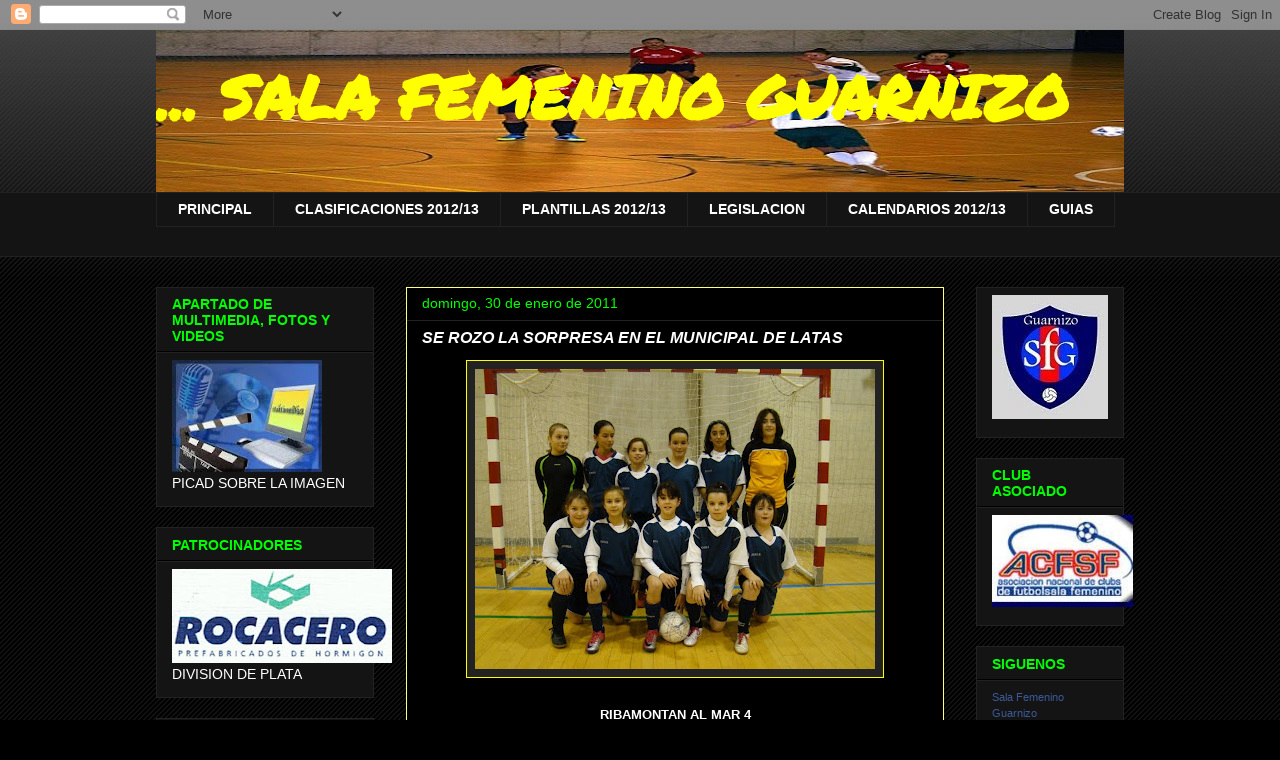

--- FILE ---
content_type: text/html; charset=UTF-8
request_url: http://www.sfguarnizo.com/2011/01/se-rozo-la-sorpresa-en-el-municipal-de.html
body_size: 18816
content:
<!DOCTYPE html>
<html class='v2' dir='ltr' lang='es'>
<head>
<link href='https://www.blogger.com/static/v1/widgets/335934321-css_bundle_v2.css' rel='stylesheet' type='text/css'/>
<meta content='width=1100' name='viewport'/>
<meta content='text/html; charset=UTF-8' http-equiv='Content-Type'/>
<meta content='blogger' name='generator'/>
<link href='http://www.sfguarnizo.com/favicon.ico' rel='icon' type='image/x-icon'/>
<link href='http://www.sfguarnizo.com/2011/01/se-rozo-la-sorpresa-en-el-municipal-de.html' rel='canonical'/>
<link rel="alternate" type="application/atom+xml" title="... SALA FEMENINO GUARNIZO  - Atom" href="http://www.sfguarnizo.com/feeds/posts/default" />
<link rel="alternate" type="application/rss+xml" title="... SALA FEMENINO GUARNIZO  - RSS" href="http://www.sfguarnizo.com/feeds/posts/default?alt=rss" />
<link rel="service.post" type="application/atom+xml" title="... SALA FEMENINO GUARNIZO  - Atom" href="https://www.blogger.com/feeds/926047881745633907/posts/default" />

<link rel="alternate" type="application/atom+xml" title="... SALA FEMENINO GUARNIZO  - Atom" href="http://www.sfguarnizo.com/feeds/1422313265040357849/comments/default" />
<!--Can't find substitution for tag [blog.ieCssRetrofitLinks]-->
<link href='https://blogger.googleusercontent.com/img/b/R29vZ2xl/AVvXsEjHWwkIcZWA41vhqoDwuXbrWHZlE-EqGBn_y_sAhaP-kinUHO_MtC6LJyU4zXJoyCx181O_BvHrQawMt2wiFmqhHmEJFmzspBmnMatauP0Pz9tJd0OQZAeDE6_wDXjlg_qYf00PgA9JB_yW/s400/DSC07924.JPG' rel='image_src'/>
<meta content='http://www.sfguarnizo.com/2011/01/se-rozo-la-sorpresa-en-el-municipal-de.html' property='og:url'/>
<meta content='SE ROZO LA SORPRESA EN EL MUNICIPAL DE LATAS' property='og:title'/>
<meta content='RIBAMONTAN AL MAR 4 ----- GUARNIZO &quot;B&quot; 4 El GUARNIZO &quot;B&quot; , en una segunda parte excepcional , dio la vuelta al marcador En la mañana de domi...' property='og:description'/>
<meta content='https://blogger.googleusercontent.com/img/b/R29vZ2xl/AVvXsEjHWwkIcZWA41vhqoDwuXbrWHZlE-EqGBn_y_sAhaP-kinUHO_MtC6LJyU4zXJoyCx181O_BvHrQawMt2wiFmqhHmEJFmzspBmnMatauP0Pz9tJd0OQZAeDE6_wDXjlg_qYf00PgA9JB_yW/w1200-h630-p-k-no-nu/DSC07924.JPG' property='og:image'/>
<title>... SALA FEMENINO GUARNIZO : SE ROZO LA SORPRESA EN EL MUNICIPAL DE LATAS</title>
<style type='text/css'>@font-face{font-family:'Permanent Marker';font-style:normal;font-weight:400;font-display:swap;src:url(//fonts.gstatic.com/s/permanentmarker/v16/Fh4uPib9Iyv2ucM6pGQMWimMp004La2Cf5b6jlg.woff2)format('woff2');unicode-range:U+0000-00FF,U+0131,U+0152-0153,U+02BB-02BC,U+02C6,U+02DA,U+02DC,U+0304,U+0308,U+0329,U+2000-206F,U+20AC,U+2122,U+2191,U+2193,U+2212,U+2215,U+FEFF,U+FFFD;}</style>
<style id='page-skin-1' type='text/css'><!--
/*
-----------------------------------------------
Blogger Template Style
Name:     Awesome Inc.
Designer: Tina Chen
URL:      tinachen.org
----------------------------------------------- */
/* Content
----------------------------------------------- */
body {
font: normal normal 13px Arial, Tahoma, Helvetica, FreeSans, sans-serif;
color: #ffffff;
background: #000000 url(//www.blogblog.com/1kt/awesomeinc/body_background_dark.png) repeat scroll top center;
}
html body .content-outer {
min-width: 0;
max-width: 100%;
width: 100%;
}
a:link {
text-decoration: none;
color: #888888;
}
a:visited {
text-decoration: none;
color: #444444;
}
a:hover {
text-decoration: underline;
color: #cccccc;
}
.body-fauxcolumn-outer .cap-top {
position: absolute;
z-index: 1;
height: 276px;
width: 100%;
background: transparent url(//www.blogblog.com/1kt/awesomeinc/body_gradient_dark.png) repeat-x scroll top left;
_background-image: none;
}
/* Columns
----------------------------------------------- */
.content-inner {
padding: 0;
}
.header-inner .section {
margin: 0 16px;
}
.tabs-inner .section {
margin: 0 16px;
}
.main-inner {
padding-top: 30px;
}
.main-inner .column-center-inner,
.main-inner .column-left-inner,
.main-inner .column-right-inner {
padding: 0 5px;
}
*+html body .main-inner .column-center-inner {
margin-top: -30px;
}
#layout .main-inner .column-center-inner {
margin-top: 0;
}
/* Header
----------------------------------------------- */
.header-outer {
margin: 0 0 0 0;
background: transparent none repeat scroll 0 0;
}
.Header h1 {
font: normal bold 60px Permanent Marker;
color: #ffff00;
text-shadow: 0 0 -1px #000000;
}
.Header h1 a {
color: #ffff00;
}
.Header .description {
font: normal normal 14px Arial, Tahoma, Helvetica, FreeSans, sans-serif;
color: #ffffff;
}
.header-inner .Header .titlewrapper,
.header-inner .Header .descriptionwrapper {
padding-left: 0;
padding-right: 0;
margin-bottom: 0;
}
.header-inner .Header .titlewrapper {
padding-top: 22px;
}
/* Tabs
----------------------------------------------- */
.tabs-outer {
overflow: hidden;
position: relative;
background: #141414 none repeat scroll 0 0;
}
#layout .tabs-outer {
overflow: visible;
}
.tabs-cap-top, .tabs-cap-bottom {
position: absolute;
width: 100%;
border-top: 1px solid #222222;
}
.tabs-cap-bottom {
bottom: 0;
}
.tabs-inner .widget li a {
display: inline-block;
margin: 0;
padding: .6em 1.5em;
font: normal bold 14px Arial, Tahoma, Helvetica, FreeSans, sans-serif;
color: #ffffff;
border-top: 1px solid #222222;
border-bottom: 1px solid #222222;
border-left: 1px solid #222222;
height: 16px;
line-height: 16px;
}
.tabs-inner .widget li:last-child a {
border-right: 1px solid #222222;
}
.tabs-inner .widget li.selected a, .tabs-inner .widget li a:hover {
background: #444444 none repeat-x scroll 0 -100px;
color: #ffffff;
}
/* Headings
----------------------------------------------- */
h2 {
font: normal bold 14px Arial, Tahoma, Helvetica, FreeSans, sans-serif;
color: #00ff00;
}
/* Widgets
----------------------------------------------- */
.main-inner .section {
margin: 0 27px;
padding: 0;
}
.main-inner .column-left-outer,
.main-inner .column-right-outer {
margin-top: 0;
}
#layout .main-inner .column-left-outer,
#layout .main-inner .column-right-outer {
margin-top: 0;
}
.main-inner .column-left-inner,
.main-inner .column-right-inner {
background: transparent none repeat 0 0;
-moz-box-shadow: 0 0 0 rgba(0, 0, 0, .2);
-webkit-box-shadow: 0 0 0 rgba(0, 0, 0, .2);
-goog-ms-box-shadow: 0 0 0 rgba(0, 0, 0, .2);
box-shadow: 0 0 0 rgba(0, 0, 0, .2);
-moz-border-radius: 0;
-webkit-border-radius: 0;
-goog-ms-border-radius: 0;
border-radius: 0;
}
#layout .main-inner .column-left-inner,
#layout .main-inner .column-right-inner {
margin-top: 0;
}
.sidebar .widget {
font: normal normal 14px Arial, Tahoma, Helvetica, FreeSans, sans-serif;
color: #ffffff;
}
.sidebar .widget a:link {
color: #00ffff;
}
.sidebar .widget a:visited {
color: #ff00ff;
}
.sidebar .widget a:hover {
color: #ff0000;
}
.sidebar .widget h2 {
text-shadow: 0 0 -1px #000000;
}
.main-inner .widget {
background-color: #141414;
border: 1px solid #222222;
padding: 0 15px 15px;
margin: 20px -16px;
-moz-box-shadow: 0 0 0 rgba(0, 0, 0, .2);
-webkit-box-shadow: 0 0 0 rgba(0, 0, 0, .2);
-goog-ms-box-shadow: 0 0 0 rgba(0, 0, 0, .2);
box-shadow: 0 0 0 rgba(0, 0, 0, .2);
-moz-border-radius: 0;
-webkit-border-radius: 0;
-goog-ms-border-radius: 0;
border-radius: 0;
}
.main-inner .widget h2 {
margin: 0 -15px;
padding: .6em 15px .5em;
border-bottom: 1px solid #000000;
}
.footer-inner .widget h2 {
padding: 0 0 .4em;
border-bottom: 1px solid #000000;
}
.main-inner .widget h2 + div, .footer-inner .widget h2 + div {
border-top: 1px solid #222222;
padding-top: 8px;
}
.main-inner .widget .widget-content {
margin: 0 -15px;
padding: 7px 15px 0;
}
.main-inner .widget ul, .main-inner .widget #ArchiveList ul.flat {
margin: -8px -15px 0;
padding: 0;
list-style: none;
}
.main-inner .widget #ArchiveList {
margin: -8px 0 0;
}
.main-inner .widget ul li, .main-inner .widget #ArchiveList ul.flat li {
padding: .5em 15px;
text-indent: 0;
color: #666666;
border-top: 1px solid #222222;
border-bottom: 1px solid #000000;
}
.main-inner .widget #ArchiveList ul li {
padding-top: .25em;
padding-bottom: .25em;
}
.main-inner .widget ul li:first-child, .main-inner .widget #ArchiveList ul.flat li:first-child {
border-top: none;
}
.main-inner .widget ul li:last-child, .main-inner .widget #ArchiveList ul.flat li:last-child {
border-bottom: none;
}
.post-body {
position: relative;
}
.main-inner .widget .post-body ul {
padding: 0 2.5em;
margin: .5em 0;
list-style: disc;
}
.main-inner .widget .post-body ul li {
padding: 0.25em 0;
margin-bottom: .25em;
color: #ffffff;
border: none;
}
.footer-inner .widget ul {
padding: 0;
list-style: none;
}
.widget .zippy {
color: #666666;
}
/* Posts
----------------------------------------------- */
body .main-inner .Blog {
padding: 0;
margin-bottom: 1em;
background-color: transparent;
border: none;
-moz-box-shadow: 0 0 0 rgba(0, 0, 0, 0);
-webkit-box-shadow: 0 0 0 rgba(0, 0, 0, 0);
-goog-ms-box-shadow: 0 0 0 rgba(0, 0, 0, 0);
box-shadow: 0 0 0 rgba(0, 0, 0, 0);
}
.main-inner .section:last-child .Blog:last-child {
padding: 0;
margin-bottom: 1em;
}
.main-inner .widget h2.date-header {
margin: 0 -15px 1px;
padding: 0 0 0 0;
font: normal normal 14px Arial, Tahoma, Helvetica, FreeSans, sans-serif;
color: #00ff00;
background: transparent none no-repeat scroll top left;
border-top: 0 solid #cccccc;
border-bottom: 1px solid #000000;
-moz-border-radius-topleft: 0;
-moz-border-radius-topright: 0;
-webkit-border-top-left-radius: 0;
-webkit-border-top-right-radius: 0;
border-top-left-radius: 0;
border-top-right-radius: 0;
position: static;
bottom: 100%;
right: 15px;
text-shadow: 0 0 -1px #000000;
}
.main-inner .widget h2.date-header span {
font: normal normal 14px Arial, Tahoma, Helvetica, FreeSans, sans-serif;
display: block;
padding: .5em 15px;
border-left: 0 solid #cccccc;
border-right: 0 solid #cccccc;
}
.date-outer {
position: relative;
margin: 30px 0 20px;
padding: 0 15px;
background-color: #000000;
border: 1px solid #ffff7f;
-moz-box-shadow: 0 0 0 rgba(0, 0, 0, .2);
-webkit-box-shadow: 0 0 0 rgba(0, 0, 0, .2);
-goog-ms-box-shadow: 0 0 0 rgba(0, 0, 0, .2);
box-shadow: 0 0 0 rgba(0, 0, 0, .2);
-moz-border-radius: 0;
-webkit-border-radius: 0;
-goog-ms-border-radius: 0;
border-radius: 0;
}
.date-outer:first-child {
margin-top: 0;
}
.date-outer:last-child {
margin-bottom: 20px;
-moz-border-radius-bottomleft: 0;
-moz-border-radius-bottomright: 0;
-webkit-border-bottom-left-radius: 0;
-webkit-border-bottom-right-radius: 0;
-goog-ms-border-bottom-left-radius: 0;
-goog-ms-border-bottom-right-radius: 0;
border-bottom-left-radius: 0;
border-bottom-right-radius: 0;
}
.date-posts {
margin: 0 -15px;
padding: 0 15px;
clear: both;
}
.post-outer, .inline-ad {
border-top: 1px solid #ffffff;
margin: 0 -15px;
padding: 15px 15px;
}
.post-outer {
padding-bottom: 10px;
}
.post-outer:first-child {
padding-top: 0;
border-top: none;
}
.post-outer:last-child, .inline-ad:last-child {
border-bottom: none;
}
.post-body {
position: relative;
}
.post-body img {
padding: 8px;
background: #222222;
border: 1px solid #ffff00;
-moz-box-shadow: 0 0 0 rgba(0, 0, 0, .2);
-webkit-box-shadow: 0 0 0 rgba(0, 0, 0, .2);
box-shadow: 0 0 0 rgba(0, 0, 0, .2);
-moz-border-radius: 0;
-webkit-border-radius: 0;
border-radius: 0;
}
h3.post-title, h4 {
font: italic bold 16px Verdana, Geneva, sans-serif;
color: #ffffff;
}
h3.post-title a {
font: italic bold 16px Verdana, Geneva, sans-serif;
color: #ffffff;
}
h3.post-title a:hover {
color: #cccccc;
text-decoration: underline;
}
.post-header {
margin: 0 0 1em;
}
.post-body {
line-height: 1.4;
}
.post-outer h2 {
color: #ffffff;
}
.post-footer {
margin: 1.5em 0 0;
}
#blog-pager {
padding: 15px;
font-size: 120%;
background-color: #000000;
border: 1px solid #222222;
-moz-box-shadow: 0 0 0 rgba(0, 0, 0, .2);
-webkit-box-shadow: 0 0 0 rgba(0, 0, 0, .2);
-goog-ms-box-shadow: 0 0 0 rgba(0, 0, 0, .2);
box-shadow: 0 0 0 rgba(0, 0, 0, .2);
-moz-border-radius: 0;
-webkit-border-radius: 0;
-goog-ms-border-radius: 0;
border-radius: 0;
-moz-border-radius-topleft: 0;
-moz-border-radius-topright: 0;
-webkit-border-top-left-radius: 0;
-webkit-border-top-right-radius: 0;
-goog-ms-border-top-left-radius: 0;
-goog-ms-border-top-right-radius: 0;
border-top-left-radius: 0;
border-top-right-radius-topright: 0;
margin-top: 1em;
}
.blog-feeds, .post-feeds {
margin: 1em 0;
text-align: center;
color: #ffffff;
}
.blog-feeds a, .post-feeds a {
color: #888888;
}
.blog-feeds a:visited, .post-feeds a:visited {
color: #444444;
}
.blog-feeds a:hover, .post-feeds a:hover {
color: #cccccc;
}
.post-outer .comments {
margin-top: 2em;
}
/* Comments
----------------------------------------------- */
.comments .comments-content .icon.blog-author {
background-repeat: no-repeat;
background-image: url([data-uri]);
}
.comments .comments-content .loadmore a {
border-top: 1px solid #222222;
border-bottom: 1px solid #222222;
}
.comments .continue {
border-top: 2px solid #222222;
}
/* Footer
----------------------------------------------- */
.footer-outer {
margin: -0 0 -1px;
padding: 0 0 0;
color: #ffffff;
overflow: hidden;
}
.footer-fauxborder-left {
border-top: 1px solid #222222;
background: #141414 none repeat scroll 0 0;
-moz-box-shadow: 0 0 0 rgba(0, 0, 0, .2);
-webkit-box-shadow: 0 0 0 rgba(0, 0, 0, .2);
-goog-ms-box-shadow: 0 0 0 rgba(0, 0, 0, .2);
box-shadow: 0 0 0 rgba(0, 0, 0, .2);
margin: 0 -0;
}
/* Mobile
----------------------------------------------- */
body.mobile {
background-size: auto;
}
.mobile .body-fauxcolumn-outer {
background: transparent none repeat scroll top left;
}
*+html body.mobile .main-inner .column-center-inner {
margin-top: 0;
}
.mobile .main-inner .widget {
padding: 0 0 15px;
}
.mobile .main-inner .widget h2 + div,
.mobile .footer-inner .widget h2 + div {
border-top: none;
padding-top: 0;
}
.mobile .footer-inner .widget h2 {
padding: 0.5em 0;
border-bottom: none;
}
.mobile .main-inner .widget .widget-content {
margin: 0;
padding: 7px 0 0;
}
.mobile .main-inner .widget ul,
.mobile .main-inner .widget #ArchiveList ul.flat {
margin: 0 -15px 0;
}
.mobile .main-inner .widget h2.date-header {
right: 0;
}
.mobile .date-header span {
padding: 0.4em 0;
}
.mobile .date-outer:first-child {
margin-bottom: 0;
border: 1px solid #ffff7f;
-moz-border-radius-topleft: 0;
-moz-border-radius-topright: 0;
-webkit-border-top-left-radius: 0;
-webkit-border-top-right-radius: 0;
-goog-ms-border-top-left-radius: 0;
-goog-ms-border-top-right-radius: 0;
border-top-left-radius: 0;
border-top-right-radius: 0;
}
.mobile .date-outer {
border-color: #ffff7f;
border-width: 0 1px 1px;
}
.mobile .date-outer:last-child {
margin-bottom: 0;
}
.mobile .main-inner {
padding: 0;
}
.mobile .header-inner .section {
margin: 0;
}
.mobile .post-outer, .mobile .inline-ad {
padding: 5px 0;
}
.mobile .tabs-inner .section {
margin: 0 10px;
}
.mobile .main-inner .widget h2 {
margin: 0;
padding: 0;
}
.mobile .main-inner .widget h2.date-header span {
padding: 0;
}
.mobile .main-inner .widget .widget-content {
margin: 0;
padding: 7px 0 0;
}
.mobile #blog-pager {
border: 1px solid transparent;
background: #141414 none repeat scroll 0 0;
}
.mobile .main-inner .column-left-inner,
.mobile .main-inner .column-right-inner {
background: transparent none repeat 0 0;
-moz-box-shadow: none;
-webkit-box-shadow: none;
-goog-ms-box-shadow: none;
box-shadow: none;
}
.mobile .date-posts {
margin: 0;
padding: 0;
}
.mobile .footer-fauxborder-left {
margin: 0;
border-top: inherit;
}
.mobile .main-inner .section:last-child .Blog:last-child {
margin-bottom: 0;
}
.mobile-index-contents {
color: #ffffff;
}
.mobile .mobile-link-button {
background: #888888 none repeat scroll 0 0;
}
.mobile-link-button a:link, .mobile-link-button a:visited {
color: #ffff00;
}
.mobile .tabs-inner .PageList .widget-content {
background: transparent;
border-top: 1px solid;
border-color: #222222;
color: #ffffff;
}
.mobile .tabs-inner .PageList .widget-content .pagelist-arrow {
border-left: 1px solid #222222;
}

--></style>
<style id='template-skin-1' type='text/css'><!--
body {
min-width: 1000px;
}
.content-outer, .content-fauxcolumn-outer, .region-inner {
min-width: 1000px;
max-width: 1000px;
_width: 1000px;
}
.main-inner .columns {
padding-left: 250px;
padding-right: 180px;
}
.main-inner .fauxcolumn-center-outer {
left: 250px;
right: 180px;
/* IE6 does not respect left and right together */
_width: expression(this.parentNode.offsetWidth -
parseInt("250px") -
parseInt("180px") + 'px');
}
.main-inner .fauxcolumn-left-outer {
width: 250px;
}
.main-inner .fauxcolumn-right-outer {
width: 180px;
}
.main-inner .column-left-outer {
width: 250px;
right: 100%;
margin-left: -250px;
}
.main-inner .column-right-outer {
width: 180px;
margin-right: -180px;
}
#layout {
min-width: 0;
}
#layout .content-outer {
min-width: 0;
width: 800px;
}
#layout .region-inner {
min-width: 0;
width: auto;
}
body#layout div.add_widget {
padding: 8px;
}
body#layout div.add_widget a {
margin-left: 32px;
}
--></style>
<link href='https://www.blogger.com/dyn-css/authorization.css?targetBlogID=926047881745633907&amp;zx=fc5fc45e-ad14-4baa-8b70-b3c788741867' media='none' onload='if(media!=&#39;all&#39;)media=&#39;all&#39;' rel='stylesheet'/><noscript><link href='https://www.blogger.com/dyn-css/authorization.css?targetBlogID=926047881745633907&amp;zx=fc5fc45e-ad14-4baa-8b70-b3c788741867' rel='stylesheet'/></noscript>
<meta name='google-adsense-platform-account' content='ca-host-pub-1556223355139109'/>
<meta name='google-adsense-platform-domain' content='blogspot.com'/>

<!-- data-ad-client=ca-pub-6599323283520202 -->

</head>
<body class='loading variant-dark'>
<div class='navbar section' id='navbar' name='Barra de navegación'><div class='widget Navbar' data-version='1' id='Navbar1'><script type="text/javascript">
    function setAttributeOnload(object, attribute, val) {
      if(window.addEventListener) {
        window.addEventListener('load',
          function(){ object[attribute] = val; }, false);
      } else {
        window.attachEvent('onload', function(){ object[attribute] = val; });
      }
    }
  </script>
<div id="navbar-iframe-container"></div>
<script type="text/javascript" src="https://apis.google.com/js/platform.js"></script>
<script type="text/javascript">
      gapi.load("gapi.iframes:gapi.iframes.style.bubble", function() {
        if (gapi.iframes && gapi.iframes.getContext) {
          gapi.iframes.getContext().openChild({
              url: 'https://www.blogger.com/navbar/926047881745633907?po\x3d1422313265040357849\x26origin\x3dhttp://www.sfguarnizo.com',
              where: document.getElementById("navbar-iframe-container"),
              id: "navbar-iframe"
          });
        }
      });
    </script><script type="text/javascript">
(function() {
var script = document.createElement('script');
script.type = 'text/javascript';
script.src = '//pagead2.googlesyndication.com/pagead/js/google_top_exp.js';
var head = document.getElementsByTagName('head')[0];
if (head) {
head.appendChild(script);
}})();
</script>
</div></div>
<div class='body-fauxcolumns'>
<div class='fauxcolumn-outer body-fauxcolumn-outer'>
<div class='cap-top'>
<div class='cap-left'></div>
<div class='cap-right'></div>
</div>
<div class='fauxborder-left'>
<div class='fauxborder-right'></div>
<div class='fauxcolumn-inner'>
</div>
</div>
<div class='cap-bottom'>
<div class='cap-left'></div>
<div class='cap-right'></div>
</div>
</div>
</div>
<div class='content'>
<div class='content-fauxcolumns'>
<div class='fauxcolumn-outer content-fauxcolumn-outer'>
<div class='cap-top'>
<div class='cap-left'></div>
<div class='cap-right'></div>
</div>
<div class='fauxborder-left'>
<div class='fauxborder-right'></div>
<div class='fauxcolumn-inner'>
</div>
</div>
<div class='cap-bottom'>
<div class='cap-left'></div>
<div class='cap-right'></div>
</div>
</div>
</div>
<div class='content-outer'>
<div class='content-cap-top cap-top'>
<div class='cap-left'></div>
<div class='cap-right'></div>
</div>
<div class='fauxborder-left content-fauxborder-left'>
<div class='fauxborder-right content-fauxborder-right'></div>
<div class='content-inner'>
<header>
<div class='header-outer'>
<div class='header-cap-top cap-top'>
<div class='cap-left'></div>
<div class='cap-right'></div>
</div>
<div class='fauxborder-left header-fauxborder-left'>
<div class='fauxborder-right header-fauxborder-right'></div>
<div class='region-inner header-inner'>
<div class='header section' id='header' name='Cabecera'><div class='widget Header' data-version='1' id='Header1'>
<div id='header-inner' style='background-image: url("https://blogger.googleusercontent.com/img/b/R29vZ2xl/AVvXsEj9uPpN4w-J58vhBzqw_U2LWhCvm-Etwe7cgIwPguOchQj8ttQSGPiBW-xxipbMu2etXZsJJgGUD_7hLNUKWjW1OX_o1yavUKazrl7yf3HGgGlsaLUAPLv26r5qphoxkCZbvACfcjKpark/s968/jugadoras.jpg"); background-position: left; min-height: 162px; _height: 162px; background-repeat: no-repeat; '>
<div class='titlewrapper' style='background: transparent'>
<h1 class='title' style='background: transparent; border-width: 0px'>
<a href='http://www.sfguarnizo.com/'>
... SALA FEMENINO GUARNIZO 
</a>
</h1>
</div>
<div class='descriptionwrapper'>
<p class='description'><span>
</span></p>
</div>
</div>
</div></div>
</div>
</div>
<div class='header-cap-bottom cap-bottom'>
<div class='cap-left'></div>
<div class='cap-right'></div>
</div>
</div>
</header>
<div class='tabs-outer'>
<div class='tabs-cap-top cap-top'>
<div class='cap-left'></div>
<div class='cap-right'></div>
</div>
<div class='fauxborder-left tabs-fauxborder-left'>
<div class='fauxborder-right tabs-fauxborder-right'></div>
<div class='region-inner tabs-inner'>
<div class='tabs section' id='crosscol' name='Multicolumnas'><div class='widget PageList' data-version='1' id='PageList1'>
<h2>Páginas</h2>
<div class='widget-content'>
<ul>
<li>
<a href='http://www.sfguarnizo.com/'>PRINCIPAL</a>
</li>
<li>
<a href='http://www.sfguarnizo.com/p/clasificaciones-201213.html'>CLASIFICACIONES 2012/13</a>
</li>
<li>
<a href='http://www.sfguarnizo.com/p/plantillas-201213.html'>PLANTILLAS 2012/13</a>
</li>
<li>
<a href='http://www.sfguarnizo.com/p/legislacion.html'>LEGISLACION</a>
</li>
<li>
<a href='http://www.sfguarnizo.com/p/calendarios-201213.html'>CALENDARIOS 2012/13</a>
</li>
<li>
<a href='http://www.sfguarnizo.com/p/g.html'>GUIAS </a>
</li>
</ul>
<div class='clear'></div>
</div>
</div></div>
<div class='tabs section' id='crosscol-overflow' name='Cross-Column 2'><div class='widget HTML' data-version='1' id='HTML4'>
<div class='widget-content'>
<script src="http://h2.flashvortex.com/display.php?id=2_1351544171_22846_774_0_728_90_10_2_94" type="text/javascript"></script>
</div>
<div class='clear'></div>
</div></div>
</div>
</div>
<div class='tabs-cap-bottom cap-bottom'>
<div class='cap-left'></div>
<div class='cap-right'></div>
</div>
</div>
<div class='main-outer'>
<div class='main-cap-top cap-top'>
<div class='cap-left'></div>
<div class='cap-right'></div>
</div>
<div class='fauxborder-left main-fauxborder-left'>
<div class='fauxborder-right main-fauxborder-right'></div>
<div class='region-inner main-inner'>
<div class='columns fauxcolumns'>
<div class='fauxcolumn-outer fauxcolumn-center-outer'>
<div class='cap-top'>
<div class='cap-left'></div>
<div class='cap-right'></div>
</div>
<div class='fauxborder-left'>
<div class='fauxborder-right'></div>
<div class='fauxcolumn-inner'>
</div>
</div>
<div class='cap-bottom'>
<div class='cap-left'></div>
<div class='cap-right'></div>
</div>
</div>
<div class='fauxcolumn-outer fauxcolumn-left-outer'>
<div class='cap-top'>
<div class='cap-left'></div>
<div class='cap-right'></div>
</div>
<div class='fauxborder-left'>
<div class='fauxborder-right'></div>
<div class='fauxcolumn-inner'>
</div>
</div>
<div class='cap-bottom'>
<div class='cap-left'></div>
<div class='cap-right'></div>
</div>
</div>
<div class='fauxcolumn-outer fauxcolumn-right-outer'>
<div class='cap-top'>
<div class='cap-left'></div>
<div class='cap-right'></div>
</div>
<div class='fauxborder-left'>
<div class='fauxborder-right'></div>
<div class='fauxcolumn-inner'>
</div>
</div>
<div class='cap-bottom'>
<div class='cap-left'></div>
<div class='cap-right'></div>
</div>
</div>
<!-- corrects IE6 width calculation -->
<div class='columns-inner'>
<div class='column-center-outer'>
<div class='column-center-inner'>
<div class='main section' id='main' name='Principal'><div class='widget Blog' data-version='1' id='Blog1'>
<div class='blog-posts hfeed'>

          <div class="date-outer">
        
<h2 class='date-header'><span>domingo, 30 de enero de 2011</span></h2>

          <div class="date-posts">
        
<div class='post-outer'>
<div class='post hentry uncustomized-post-template' itemprop='blogPost' itemscope='itemscope' itemtype='http://schema.org/BlogPosting'>
<meta content='https://blogger.googleusercontent.com/img/b/R29vZ2xl/AVvXsEjHWwkIcZWA41vhqoDwuXbrWHZlE-EqGBn_y_sAhaP-kinUHO_MtC6LJyU4zXJoyCx181O_BvHrQawMt2wiFmqhHmEJFmzspBmnMatauP0Pz9tJd0OQZAeDE6_wDXjlg_qYf00PgA9JB_yW/s400/DSC07924.JPG' itemprop='image_url'/>
<meta content='926047881745633907' itemprop='blogId'/>
<meta content='1422313265040357849' itemprop='postId'/>
<a name='1422313265040357849'></a>
<h3 class='post-title entry-title' itemprop='name'>
SE ROZO LA SORPRESA EN EL MUNICIPAL DE LATAS
</h3>
<div class='post-header'>
<div class='post-header-line-1'></div>
</div>
<div class='post-body entry-content' id='post-body-1422313265040357849' itemprop='description articleBody'>
<a href="https://blogger.googleusercontent.com/img/b/R29vZ2xl/AVvXsEjHWwkIcZWA41vhqoDwuXbrWHZlE-EqGBn_y_sAhaP-kinUHO_MtC6LJyU4zXJoyCx181O_BvHrQawMt2wiFmqhHmEJFmzspBmnMatauP0Pz9tJd0OQZAeDE6_wDXjlg_qYf00PgA9JB_yW/s1600/DSC07924.JPG" onblur="try {parent.deselectBloggerImageGracefully();} catch(e) {}"><img alt="" border="0" id="BLOGGER_PHOTO_ID_5568033618132201426" src="https://blogger.googleusercontent.com/img/b/R29vZ2xl/AVvXsEjHWwkIcZWA41vhqoDwuXbrWHZlE-EqGBn_y_sAhaP-kinUHO_MtC6LJyU4zXJoyCx181O_BvHrQawMt2wiFmqhHmEJFmzspBmnMatauP0Pz9tJd0OQZAeDE6_wDXjlg_qYf00PgA9JB_yW/s400/DSC07924.JPG" style="display:block; margin:0px auto 10px; text-align:center;cursor:pointer; cursor:hand;width: 400px; height: 300px;" /></a><br /><div style="text-align: center;"><b><span class="Apple-style-span"  >RIBAMONTAN AL MAR 4</span></b></div><div style="text-align: center;"><b><span class="Apple-style-span"  >-----</span></b></div><div style="text-align: center;"><b><span class="Apple-style-span"  >GUARNIZO "B" 4</span></b></div><div style="text-align: center;"><b><span class="Apple-style-span"  ><br /></span></b></div><div style="text-align: center;"><span class="Apple-style-span"  ><b>El GUARNIZO "B" , en una segunda parte excepcional , dio la vuelta al marcador</b></span></div><div style="text-align: center;"><br /></div><div style="text-align: center;"><br /></div><div style="text-align: justify;"><span class="Apple-style-span"  >En la mañana de domingo se disputó el encuentro entre estos dos equipos de la Liga Autonómica Base. Los equipos nos dieron una bonita jornada en la que hubo una parte para cada escuadra.</span></div><div style="text-align: justify;"><span class="Apple-style-span"  ><br /></span></div><div style="text-align: justify;"><span class="Apple-style-span"  >Los primeros veinticinco minutos fueron de dominio local , por ello el primer tiempo acabó con un 4 - 1.</span></div><div style="text-align: justify;"><span class="Apple-style-span"  ><br /></span></div><div style="text-align: justify;"><span class="Apple-style-span"  >La segunda parte fue de dominio visitante ya que consiguieron , a falta de dos minutos , el empate del partido a 4 goles .</span></div><div style="text-align: justify;"><span class="Apple-style-span"  ><br /></span></div><div style="text-align: justify;"><span class="Apple-style-span"  >En resumen, las jovencísimas jugadoras del GUARNIZO "B" nos dieron toda una lección de como nunca hay que rendirse y nada está perdido y con un alarde de  orgullo, tesón y buen juego se puede remontar lo que se quiera.</span></div>
<div style='clear: both;'></div>
</div>
<div class='post-footer'>
<div class='post-footer-line post-footer-line-1'>
<span class='post-author vcard'>
Publicado por
<span class='fn' itemprop='author' itemscope='itemscope' itemtype='http://schema.org/Person'>
<meta content='https://www.blogger.com/profile/07817072485279284169' itemprop='url'/>
<a class='g-profile' href='https://www.blogger.com/profile/07817072485279284169' rel='author' title='author profile'>
<span itemprop='name'>sfguarnizo</span>
</a>
</span>
</span>
<span class='post-timestamp'>
en
<meta content='http://www.sfguarnizo.com/2011/01/se-rozo-la-sorpresa-en-el-municipal-de.html' itemprop='url'/>
<a class='timestamp-link' href='http://www.sfguarnizo.com/2011/01/se-rozo-la-sorpresa-en-el-municipal-de.html' rel='bookmark' title='permanent link'><abbr class='published' itemprop='datePublished' title='2011-01-30T18:21:00+01:00'>domingo, enero 30, 2011</abbr></a>
</span>
<span class='post-comment-link'>
</span>
<span class='post-icons'>
<span class='item-action'>
<a href='https://www.blogger.com/email-post/926047881745633907/1422313265040357849' title='Enviar entrada por correo electrónico'>
<img alt='' class='icon-action' height='13' src='https://resources.blogblog.com/img/icon18_email.gif' width='18'/>
</a>
</span>
<span class='item-control blog-admin pid-730631639'>
<a href='https://www.blogger.com/post-edit.g?blogID=926047881745633907&postID=1422313265040357849&from=pencil' title='Editar entrada'>
<img alt='' class='icon-action' height='18' src='https://resources.blogblog.com/img/icon18_edit_allbkg.gif' width='18'/>
</a>
</span>
</span>
<div class='post-share-buttons goog-inline-block'>
<a class='goog-inline-block share-button sb-email' href='https://www.blogger.com/share-post.g?blogID=926047881745633907&postID=1422313265040357849&target=email' target='_blank' title='Enviar por correo electrónico'><span class='share-button-link-text'>Enviar por correo electrónico</span></a><a class='goog-inline-block share-button sb-blog' href='https://www.blogger.com/share-post.g?blogID=926047881745633907&postID=1422313265040357849&target=blog' onclick='window.open(this.href, "_blank", "height=270,width=475"); return false;' target='_blank' title='Escribe un blog'><span class='share-button-link-text'>Escribe un blog</span></a><a class='goog-inline-block share-button sb-twitter' href='https://www.blogger.com/share-post.g?blogID=926047881745633907&postID=1422313265040357849&target=twitter' target='_blank' title='Compartir en X'><span class='share-button-link-text'>Compartir en X</span></a><a class='goog-inline-block share-button sb-facebook' href='https://www.blogger.com/share-post.g?blogID=926047881745633907&postID=1422313265040357849&target=facebook' onclick='window.open(this.href, "_blank", "height=430,width=640"); return false;' target='_blank' title='Compartir con Facebook'><span class='share-button-link-text'>Compartir con Facebook</span></a><a class='goog-inline-block share-button sb-pinterest' href='https://www.blogger.com/share-post.g?blogID=926047881745633907&postID=1422313265040357849&target=pinterest' target='_blank' title='Compartir en Pinterest'><span class='share-button-link-text'>Compartir en Pinterest</span></a>
</div>
</div>
<div class='post-footer-line post-footer-line-2'>
<span class='post-labels'>
Etiquetas:
<a href='http://www.sfguarnizo.com/search/label/BANJAMIN%20Y%20ALEVIN%202010%2F2011' rel='tag'>BANJAMIN Y ALEVIN 2010/2011</a>
</span>
</div>
<div class='post-footer-line post-footer-line-3'>
<span class='post-location'>
</span>
</div>
</div>
</div>
<div class='comments' id='comments'>
<a name='comments'></a>
<h4>No hay comentarios:</h4>
<div id='Blog1_comments-block-wrapper'>
<dl class='avatar-comment-indent' id='comments-block'>
</dl>
</div>
<p class='comment-footer'>
<a href='https://www.blogger.com/comment/fullpage/post/926047881745633907/1422313265040357849' onclick=''>Publicar un comentario</a>
</p>
</div>
</div>
<div class='inline-ad'>
<script type="text/javascript"><!--
google_ad_client="pub-6599323283520202";
google_ad_host="pub-1556223355139109";
google_ad_width=468;
google_ad_height=60;
google_ad_format="468x60_as";
google_ad_type="text_image";
google_ad_host_channel="0001";
google_color_border="FFFFFF";
google_color_bg="000000";
google_color_link="FFFF66";
google_color_url="66B5FF";
google_color_text="FFFF66";
//--></script>
<script type="text/javascript"
  src="http://pagead2.googlesyndication.com/pagead/show_ads.js">
</script>
</div>

        </div></div>
      
</div>
<div class='blog-pager' id='blog-pager'>
<span id='blog-pager-newer-link'>
<a class='blog-pager-newer-link' href='http://www.sfguarnizo.com/2011/01/se-ajustan-los-puestos-en-la.html' id='Blog1_blog-pager-newer-link' title='Entrada más reciente'>Entrada más reciente</a>
</span>
<span id='blog-pager-older-link'>
<a class='blog-pager-older-link' href='http://www.sfguarnizo.com/2011/01/docal-guarnizo-a-falta-de-dos-jornadas.html' id='Blog1_blog-pager-older-link' title='Entrada antigua'>Entrada antigua</a>
</span>
<a class='home-link' href='http://www.sfguarnizo.com/'>Inicio</a>
</div>
<div class='clear'></div>
<div class='post-feeds'>
<div class='feed-links'>
Suscribirse a:
<a class='feed-link' href='http://www.sfguarnizo.com/feeds/1422313265040357849/comments/default' target='_blank' type='application/atom+xml'>Enviar comentarios (Atom)</a>
</div>
</div>
</div></div>
</div>
</div>
<div class='column-left-outer'>
<div class='column-left-inner'>
<aside>
<div class='sidebar section' id='sidebar-left-1'><div class='widget Image' data-version='1' id='Image13'>
<h2>APARTADO DE MULTIMEDIA, FOTOS  Y VIDEOS</h2>
<div class='widget-content'>
<a href='http://sfg-publicidad.blogspot.com'>
<img alt='APARTADO DE MULTIMEDIA, FOTOS  Y VIDEOS' height='112' id='Image13_img' src='https://blogger.googleusercontent.com/img/b/R29vZ2xl/AVvXsEgJHwJ8TQwE86wUPvKcgjK-iIJkflwc3Cv8jPSzg2bPr65F_mD5vL6jH2-9IKHDsX2X1d82gL8Z8qMsn-uWTXeWfhwpu00WtIMbm68ByV1sdxHjpZuUk9b_poxGbud1i1S7dbugVZYNiJXw/s150/multimedia.jpg' width='150'/>
</a>
<br/>
<span class='caption'>PICAD SOBRE LA IMAGEN</span>
</div>
<div class='clear'></div>
</div><div class='widget Image' data-version='1' id='Image8'>
<h2>PATROCINADORES</h2>
<div class='widget-content'>
<a href='http://www.rocacero.com'>
<img alt='PATROCINADORES' height='94' id='Image8_img' src='http://4.bp.blogspot.com/_Pl3xEOwc2FI/SwnNWVfTmFI/AAAAAAAADdQ/lSDqy544uV8/S220/ROCACERO+II.bmp' width='220'/>
</a>
<br/>
<span class='caption'>DIVISION DE PLATA</span>
</div>
<div class='clear'></div>
</div><div class='widget Image' data-version='1' id='Image7'>
<div class='widget-content'>
<a href='http://www.unican.es'>
<img alt='' height='104' id='Image7_img' src='https://blogger.googleusercontent.com/img/b/R29vZ2xl/AVvXsEg8JmKeGjsi6L7K3hbjAj3LG63cVLLkjR0U_ef00LsORZ9v1c92VWwy9uGx5npQ-JgHMD6oBbEB5Cl77lPaquJIQxE67BNZTK3UaGINFRbjlmkVW32BvgMvG9cM3Y1hgrQIiMQVQ68u_MX5/s240/cabecera2.jpg' width='104'/>
</a>
<br/>
<span class='caption'>AUTONOMICA</span>
</div>
<div class='clear'></div>
</div><div class='widget Image' data-version='1' id='Image9'>
<div class='widget-content'>
<a href='http://www.codicecantabria.com'>
<img alt='' height='65' id='Image9_img' src='https://blogger.googleusercontent.com/img/b/R29vZ2xl/AVvXsEjff-6Kd7DaW4ksWIxG_c19pJY1E_M8qINEYYQCYu4cagbX4ioysiF_isN6OiYLuknng2P6cuPx_UCjmqP30mQTZmgdDXxvgDNEa-0-bnqPdDqVk4MyrKodpV30Ndd5t5EBCFsZVKm5TB8b/s220/logo_academia_codice.png' width='150'/>
</a>
<br/>
<span class='caption'>GUARNIZO JUVENIL</span>
</div>
<div class='clear'></div>
</div><div class='widget Image' data-version='1' id='Image10'>
<div class='widget-content'>
<a href='http://www.protecnor.es'>
<img alt='' height='56' id='Image10_img' src='https://blogger.googleusercontent.com/img/b/R29vZ2xl/AVvXsEjQQoEeJFE2dmfJY_FXvHrFYiiTAVxE3Pd-VFgjhCA5RHG9PRHTm9KGz2Kmg8A3QNPefhfbVObAgGbCTJTP01ITs44pC_UbiZTPl8jGSEZJmIgszqhyphenhyphenq1OxjXM0aNhsbUTzNz0z4I1Ob5M/s240/protecnor+2011.jpg' width='240'/>
</a>
<br/>
<span class='caption'>CADETE</span>
</div>
<div class='clear'></div>
</div><div class='widget Image' data-version='1' id='Image16'>
<div class='widget-content'>
<a href='http://www.aplicacionesespeciales.es'>
<img alt='' height='200' id='Image16_img' src='https://blogger.googleusercontent.com/img/b/R29vZ2xl/AVvXsEjmAcpV6gN55Srh0mOdO9lcZLBFVCCeRqHQQcq-22qLoYXE3DJcBhgb9fP6quBEJC4xIV0r2T9niAPFGmQUuF1C_b4blFeNQxvA9NJYYBIVjMyPVaSq4lN3q6EOqK1O76oyhIZGnkuqWGA/s240/LogoColorTextBelow.jpeg' width='200'/>
</a>
<br/>
<span class='caption'>INFANTILES , ALEVINES Y BENJAMINES</span>
</div>
<div class='clear'></div>
</div><div class='widget Image' data-version='1' id='Image4'>
<div class='widget-content'>
<a href='http://www.astillero.es'>
<img alt='' height='73' id='Image4_img' src='https://blogger.googleusercontent.com/img/b/R29vZ2xl/AVvXsEiBeDK5SrtoRpzKtYRuhasQ739_LshEnmRv3iM2yH_2o2TpERM3ulIITAF6WBQ3F_04DaBLIVlg3nTSQWTUBbN0DgpMSeTCFP7vFL5STXLTO4ACI2n-6yQ0l3F3I5xlMH-dEkQvFaDplgP2/s220/aytoAstillero.jpg' width='220'/>
</a>
<br/>
</div>
<div class='clear'></div>
</div><div class='widget Image' data-version='1' id='Image5'>
<div class='widget-content'>
<a href='http://www.deportedecantabria.com'>
<img alt='' height='98' id='Image5_img' src='https://blogger.googleusercontent.com/img/b/R29vZ2xl/AVvXsEhAIiNn3ruqHeL832YpUNyUicTFo5dw-G7riwLM65Bnee8HfxAb-dFhz4GLXKtUv70NXAWiiZtZxRg1WgZztFWvSQEwftO2mDj-URnZgl9ZDYd80jsXH1OqlxqWXSedE-bEeShDZSrdJKqB/s150/consejeriadeportes.gif' width='147'/>
</a>
<br/>
</div>
<div class='clear'></div>
</div><div class='widget Image' data-version='1' id='Image23'>
<h2>PRENSA</h2>
<div class='widget-content'>
<a href='http://contrameta.com/'>
<img alt='PRENSA' height='54' id='Image23_img' src='https://blogger.googleusercontent.com/img/b/R29vZ2xl/AVvXsEjc3EAA8nkDPtfsROk70sqogYNfP8jVOdOL5eLefqlzSCz6PLGWgf1g8TDFAQvMU_-NLkqXMJtTCOe5w8W8VYpK0gMp7i9P7lBkxTBb_zDxuYDAgDzdpVbyG_uNEcBQJKJw8FqH5-E09z-u/s240/contramete.png' width='240'/>
</a>
<br/>
</div>
<div class='clear'></div>
</div><div class='widget Image' data-version='1' id='Image26'>
<h2>REGLAS DEL FUTBOL SALA</h2>
<div class='widget-content'>
<a href='http://issuu.com/sfg-press/docs/futsal_lotg_2008_es'>
<img alt='REGLAS DEL FUTBOL SALA' height='118' id='Image26_img' src='https://blogger.googleusercontent.com/img/b/R29vZ2xl/AVvXsEj4G3xTPyfIsVSIZzNOMrQJnFCX1WB8667W2RvN7Av-jg7o4kLKiEfHKo-pDOhrrN-JFcgeBCDkVT7iLBqgG36Eid8xVIi7pVTp4ujYw9uYEDRn0qrTCqWx3bxQhf_v6PWFMYOtf84VAZX7/s230/balon0809.bmp' width='128'/>
</a>
<br/>
<span class='caption'>picad sobre la foto</span>
</div>
<div class='clear'></div>
</div><div class='widget LinkList' data-version='1' id='LinkList1'>
<h2>LINKS</h2>
<div class='widget-content'>
<ul>
<li><a href='http://www.acfsf.org/'>AS. NACIONAL F.S. FEMENINO</a></li>
<li><a href='http://www.mujerydeporte.org/'>COMISION MUJER Y DEPORTE</a></li>
<li><a href='http://www.federacioncantabradefutbol.com/'>F. CANTABRA DE FUTBOL</a></li>
<li><a href='http://www.rfef.es/'>R.F.ESPAÑOLA DE FUTBOL</a></li>
<li><a href='http://blog.iespana.es/salafemeninoguarnizo'>SF GUARNIZO OTRAS TEMPORADAS</a></li>
</ul>
<div class='clear'></div>
</div>
</div><div class='widget Image' data-version='1' id='Image11'>
<div class='widget-content'>
<a href='http://www.brokal.es'>
<img alt='' height='128' id='Image11_img' src='https://blogger.googleusercontent.com/img/b/R29vZ2xl/AVvXsEj03dFYZ_XDnqB5qzUIwiUerzJQAQqDJE1dW8ca-Pe6YYK-kJ2uVyW_EDRd1ocDChJMLo5GiMUiVlXSgCyHyxHQ5MbBng0vDaIfwrFXe23zxc5YO5IvNVJMzLtF6Be4efa9x14FM86Tw6uq/s150/BROKAL.png' width='150'/>
</a>
<br/>
</div>
<div class='clear'></div>
</div><div class='widget Image' data-version='1' id='Image18'>
<div class='widget-content'>
<a href='http://www.ecrv.es'>
<img alt='' height='220' id='Image18_img' src='https://blogger.googleusercontent.com/img/b/R29vZ2xl/AVvXsEjMu6-TJ1uMR3279JjESRRdZtbM6SoimNnDfdyB8XVpGSTEoE-2CmsSxUBtruF9RjFQ4qEiSLhyphenhyphen8fKPZtyQ0fXZ5cVBuzP2u8iW0zLywCtGEF5A0WjXqRbJCzjKqgNKIJbltnBBkQrO-90W/s220/scan0003.jpg' width='152'/>
</a>
<br/>
</div>
<div class='clear'></div>
</div><div class='widget Image' data-version='1' id='Image12'>
<div class='widget-content'>
<a href='http://www.pinturaschanete.com'>
<img alt='' height='220' id='Image12_img' src='https://blogger.googleusercontent.com/img/b/R29vZ2xl/AVvXsEiIG352RdwbMuLhsLYArXfbGwkBG03zyRMaRGU7Y5Srbqxkj1dnqoL3Ykhv1dsZovvs2bYs9atmm9ThrtOCoKXyoFa33cDsUuRy9u3NFzY-9C1YutcA7ysfEUMiuYdSM-8Z7Iv7OCD5IL-G/s220/scan0001.jpg' width='122'/>
</a>
<br/>
</div>
<div class='clear'></div>
</div><div class='widget Image' data-version='1' id='Image22'>
<div class='widget-content'>
<a href='http://maps.google.es/maps/place?rlz=1C1CHNY_esES339ES339&um=1&ie=UTF-8&q=AUTOCARES+Y+MICROBUSES+J.+CARLOS&fb=1&gl=es&hq=AUTOCARES+Y+MICROBUSES+J.+CARLOS&hnear=Santander&cid=7771533804827417278'>
<img alt='' height='150' id='Image22_img' src='https://blogger.googleusercontent.com/img/b/R29vZ2xl/AVvXsEgrNgKEtgykEW66nijVFehyqRb3vD0jdtOe8hW7ck3V3EAgwsuyFURIGW5bjLDwfEeJXNeCxbbdksUhKjjFdq5G2hgrsMUZ2LmEibzmOg6t3Xn0Kl6T0rTi1kTYKFqEEHIXDrTKnZPgiMU3/s240/Imagen004_3.jpg' width='200'/>
</a>
<br/>
</div>
<div class='clear'></div>
</div></div>
</aside>
</div>
</div>
<div class='column-right-outer'>
<div class='column-right-inner'>
<aside>
<div class='sidebar section' id='sidebar-right-1'><div class='widget Image' data-version='1' id='Image6'>
<div class='widget-content'>
<img alt='' height='124' id='Image6_img' src='https://blogger.googleusercontent.com/img/b/R29vZ2xl/AVvXsEghhNY2mlePvQNG7tbGKny5tr8vmR7BJ688ont05XVWUdI3s6oHlZ4qaXVPV5LsQEHaZ3vzQ-hb72WrRHQdpFAst2oK76N19qbHM5uTA47P4zCLkpR7bFFXq900bcEUS1iek7D1vLOXtHU/s170/Escudo-2_editado-1II.jpg' width='116'/>
<br/>
</div>
<div class='clear'></div>
</div><div class='widget Image' data-version='1' id='Image3'>
<h2>CLUB ASOCIADO</h2>
<div class='widget-content'>
<a href='http://www.acfsf.com'>
<img alt='CLUB ASOCIADO' height='92' id='Image3_img' src='https://blogger.googleusercontent.com/img/b/R29vZ2xl/AVvXsEiPT7heu9lr-m8aNy6sJgQsRtfd4FrJBD5JVPuBTp_tcDO_LTvLnwmcigaaoRJikivTVkN4BqJRQgnvHbVOFYrUMF0b11YxeCMtW82C131CrK_MZXzikXzBKSZRC92biV2T49Kw3MJ4Z-in/s150/acfsfcabecera.jpg' width='141'/>
</a>
<br/>
</div>
<div class='clear'></div>
</div><div class='widget HTML' data-version='1' id='HTML5'>
<h2 class='title'>SIGUENOS</h2>
<div class='widget-content'>
<!-- Facebook Badge START --><a href="http://es-es.facebook.com/people/Sala-Femenino-Guarnizo/1090374109" target="_TOP" style="font-family: &quot;lucida grande&quot;,tahoma,verdana,arial,sans-serif; font-size: 11px; font-variant: normal; font-style: normal; font-weight: normal; color: #3B5998; text-decoration: none;" title="Sala Femenino Guarnizo">Sala Femenino Guarnizo</a><br/><a href="http://es-es.facebook.com/people/Sala-Femenino-Guarnizo/1090374109" target="_TOP" title="Sala Femenino Guarnizo"><img src="http://badge.facebook.com/badge/1090374109.1936.1680103758.png" width="120" height="271" style="border: 0px;" /></a><br/><a href="http://es-es.facebook.com/badges/" target="_TOP" style="font-family: &quot;lucida grande&quot;,tahoma,verdana,arial,sans-serif; font-size: 11px; font-variant: normal; font-style: normal; font-weight: normal; color: #3B5998; text-decoration: none;" title="Crea tu propia insignia">Crea tu insignia</a><!-- Facebook Badge END -->
</div>
<div class='clear'></div>
</div><div class='widget Image' data-version='1' id='Image19'>
<div class='widget-content'>
<a href='http://www.tuenti.com/#m=Home&func=view_home'>
<img alt='' height='64' id='Image19_img' src='https://blogger.googleusercontent.com/img/b/R29vZ2xl/AVvXsEj4Bp7nHoHsPQ3Zpmt-MUW2N4L3B6gn-V5bWXW3v64WIb1qulEOteH1sXArCOAmxdcy6oAh85xO7H9UDqfs28Man0npaYGoiZ3NfokH0JdgKUEZEDcn4wL_ttGSTK3H-iXHPEn9z83xXzE/s170/tuenti.jpg' width='170'/>
</a>
<br/>
</div>
<div class='clear'></div>
</div><div class='widget HTML' data-version='1' id='HTML1'>
<h2 class='title'>NOS VISITAN</h2>
<div class='widget-content'>
<!-- Histats.com  START  --> 
 <a href="http://www.histats.com/es/" target="_blank" title="contador javascript"> 
 <script language="javascript" type="text/javascript"> 
  
 var s_sid = 398195;var st_dominio = 4; 
 var cimg = 430;var cwi =112;var che =75; 
 </script> 
 <script language="javascript" src="http://s11.histats.com/js9.js" type="text/javascript"></script> 
 </a> 
 <noscript><a href="http://www.histats.com/es/" target="_blank"> 
 <img border="0" alt="contador javascript" src="http://s103.histats.com/stats/0.gif?398195&amp;1" /></a> 
 </noscript> 
  
 <!-- Histats.com  END  -->
</div>
<div class='clear'></div>
</div><div class='widget Text' data-version='1' id='Text1'>
<h2 class='title'>CONTACTA</h2>
<div class='widget-content'>
<strong><span style="color:#ff0000;"><a href="mailto:sfguarnizo@sfguarnizo.com">sfguarnizo@sfguarnizo.com</a></span></strong><br /><strong><span style="color:#ff0000;"></span></strong><br /><strong><span style="color:#ff0000;">Pol. G. Cortés</span></strong><br /><strong><span style="color:#ff0000;"></span></strong><strong><span style="color:#ff0000;">Paco Gento s/n</span></strong><br /><strong><span style="color:#ff0000;"></span></strong><strong><span style="color:#ff0000;">39611 GUARNIZO </span></strong><br /><strong><span style="color:#ff0000;"></span></strong><strong><span style="color:#ff0000;">CANTABRIA</span></strong>
</div>
<div class='clear'></div>
</div><div class='widget Image' data-version='1' id='Image20'>
<h2>NORMAS REGULADORAS</h2>
<div class='widget-content'>
<a href='http://www.rfef.es/FCKeditor/UserFiles/File/Radio/NORMAS%20201213%20doble%20pagina.pdf'>
<img alt='NORMAS REGULADORAS' height='170' id='Image20_img' src='https://blogger.googleusercontent.com/img/b/R29vZ2xl/AVvXsEiympfRDG_S2Zqgosoy2E3cwNxUG7VcXGNTC0QqkXHRBpq0QWVb2vPAKuVvwjFA4vMoJLtl9A6XYT_MAntzXBQbOxAHossCB2d6xQ8pls-p0gjsveG7RoUmYYcNw45h2hsl84aI7ZIjaYU/s170/portadanormasfutbolsala.jpg' width='121'/>
</a>
<br/>
</div>
<div class='clear'></div>
</div></div>
</aside>
</div>
</div>
</div>
<div style='clear: both'></div>
<!-- columns -->
</div>
<!-- main -->
</div>
</div>
<div class='main-cap-bottom cap-bottom'>
<div class='cap-left'></div>
<div class='cap-right'></div>
</div>
</div>
<footer>
<div class='footer-outer'>
<div class='footer-cap-top cap-top'>
<div class='cap-left'></div>
<div class='cap-right'></div>
</div>
<div class='fauxborder-left footer-fauxborder-left'>
<div class='fauxborder-right footer-fauxborder-right'></div>
<div class='region-inner footer-inner'>
<div class='foot section' id='footer-1'><div class='widget HTML' data-version='1' id='HTML2'>
<div class='widget-content'>
<span style="font-family:Georgia, serif;"><script src="http://h1.flashvortex.com/display.php?id=2_1356374089_64852_420_0_550_100_9_1_125" type="text/javascript"></script></span>
</div>
<div class='clear'></div>
</div></div>
<table border='0' cellpadding='0' cellspacing='0' class='section-columns columns-2'>
<tbody>
<tr>
<td class='first columns-cell'>
<div class='foot section' id='footer-2-1'><div class='widget BlogArchive' data-version='1' id='BlogArchive1'>
<h2>NOTICIAS PUBLICADAS</h2>
<div class='widget-content'>
<div id='ArchiveList'>
<div id='BlogArchive1_ArchiveList'>
<ul class='hierarchy'>
<li class='archivedate collapsed'>
<a class='toggle' href='javascript:void(0)'>
<span class='zippy'>

        &#9658;&#160;
      
</span>
</a>
<a class='post-count-link' href='http://www.sfguarnizo.com/2013/'>
2013
</a>
<span class='post-count' dir='ltr'>(53)</span>
<ul class='hierarchy'>
<li class='archivedate collapsed'>
<a class='toggle' href='javascript:void(0)'>
<span class='zippy'>

        &#9658;&#160;
      
</span>
</a>
<a class='post-count-link' href='http://www.sfguarnizo.com/2013/10/'>
octubre
</a>
<span class='post-count' dir='ltr'>(10)</span>
</li>
</ul>
<ul class='hierarchy'>
<li class='archivedate collapsed'>
<a class='toggle' href='javascript:void(0)'>
<span class='zippy'>

        &#9658;&#160;
      
</span>
</a>
<a class='post-count-link' href='http://www.sfguarnizo.com/2013/08/'>
agosto
</a>
<span class='post-count' dir='ltr'>(1)</span>
</li>
</ul>
<ul class='hierarchy'>
<li class='archivedate collapsed'>
<a class='toggle' href='javascript:void(0)'>
<span class='zippy'>

        &#9658;&#160;
      
</span>
</a>
<a class='post-count-link' href='http://www.sfguarnizo.com/2013/07/'>
julio
</a>
<span class='post-count' dir='ltr'>(2)</span>
</li>
</ul>
<ul class='hierarchy'>
<li class='archivedate collapsed'>
<a class='toggle' href='javascript:void(0)'>
<span class='zippy'>

        &#9658;&#160;
      
</span>
</a>
<a class='post-count-link' href='http://www.sfguarnizo.com/2013/06/'>
junio
</a>
<span class='post-count' dir='ltr'>(10)</span>
</li>
</ul>
<ul class='hierarchy'>
<li class='archivedate collapsed'>
<a class='toggle' href='javascript:void(0)'>
<span class='zippy'>

        &#9658;&#160;
      
</span>
</a>
<a class='post-count-link' href='http://www.sfguarnizo.com/2013/05/'>
mayo
</a>
<span class='post-count' dir='ltr'>(7)</span>
</li>
</ul>
<ul class='hierarchy'>
<li class='archivedate collapsed'>
<a class='toggle' href='javascript:void(0)'>
<span class='zippy'>

        &#9658;&#160;
      
</span>
</a>
<a class='post-count-link' href='http://www.sfguarnizo.com/2013/04/'>
abril
</a>
<span class='post-count' dir='ltr'>(1)</span>
</li>
</ul>
<ul class='hierarchy'>
<li class='archivedate collapsed'>
<a class='toggle' href='javascript:void(0)'>
<span class='zippy'>

        &#9658;&#160;
      
</span>
</a>
<a class='post-count-link' href='http://www.sfguarnizo.com/2013/03/'>
marzo
</a>
<span class='post-count' dir='ltr'>(5)</span>
</li>
</ul>
<ul class='hierarchy'>
<li class='archivedate collapsed'>
<a class='toggle' href='javascript:void(0)'>
<span class='zippy'>

        &#9658;&#160;
      
</span>
</a>
<a class='post-count-link' href='http://www.sfguarnizo.com/2013/02/'>
febrero
</a>
<span class='post-count' dir='ltr'>(7)</span>
</li>
</ul>
<ul class='hierarchy'>
<li class='archivedate collapsed'>
<a class='toggle' href='javascript:void(0)'>
<span class='zippy'>

        &#9658;&#160;
      
</span>
</a>
<a class='post-count-link' href='http://www.sfguarnizo.com/2013/01/'>
enero
</a>
<span class='post-count' dir='ltr'>(10)</span>
</li>
</ul>
</li>
</ul>
<ul class='hierarchy'>
<li class='archivedate collapsed'>
<a class='toggle' href='javascript:void(0)'>
<span class='zippy'>

        &#9658;&#160;
      
</span>
</a>
<a class='post-count-link' href='http://www.sfguarnizo.com/2012/'>
2012
</a>
<span class='post-count' dir='ltr'>(102)</span>
<ul class='hierarchy'>
<li class='archivedate collapsed'>
<a class='toggle' href='javascript:void(0)'>
<span class='zippy'>

        &#9658;&#160;
      
</span>
</a>
<a class='post-count-link' href='http://www.sfguarnizo.com/2012/12/'>
diciembre
</a>
<span class='post-count' dir='ltr'>(25)</span>
</li>
</ul>
<ul class='hierarchy'>
<li class='archivedate collapsed'>
<a class='toggle' href='javascript:void(0)'>
<span class='zippy'>

        &#9658;&#160;
      
</span>
</a>
<a class='post-count-link' href='http://www.sfguarnizo.com/2012/11/'>
noviembre
</a>
<span class='post-count' dir='ltr'>(32)</span>
</li>
</ul>
<ul class='hierarchy'>
<li class='archivedate collapsed'>
<a class='toggle' href='javascript:void(0)'>
<span class='zippy'>

        &#9658;&#160;
      
</span>
</a>
<a class='post-count-link' href='http://www.sfguarnizo.com/2012/10/'>
octubre
</a>
<span class='post-count' dir='ltr'>(16)</span>
</li>
</ul>
<ul class='hierarchy'>
<li class='archivedate collapsed'>
<a class='toggle' href='javascript:void(0)'>
<span class='zippy'>

        &#9658;&#160;
      
</span>
</a>
<a class='post-count-link' href='http://www.sfguarnizo.com/2012/09/'>
septiembre
</a>
<span class='post-count' dir='ltr'>(6)</span>
</li>
</ul>
<ul class='hierarchy'>
<li class='archivedate collapsed'>
<a class='toggle' href='javascript:void(0)'>
<span class='zippy'>

        &#9658;&#160;
      
</span>
</a>
<a class='post-count-link' href='http://www.sfguarnizo.com/2012/08/'>
agosto
</a>
<span class='post-count' dir='ltr'>(1)</span>
</li>
</ul>
<ul class='hierarchy'>
<li class='archivedate collapsed'>
<a class='toggle' href='javascript:void(0)'>
<span class='zippy'>

        &#9658;&#160;
      
</span>
</a>
<a class='post-count-link' href='http://www.sfguarnizo.com/2012/07/'>
julio
</a>
<span class='post-count' dir='ltr'>(6)</span>
</li>
</ul>
<ul class='hierarchy'>
<li class='archivedate collapsed'>
<a class='toggle' href='javascript:void(0)'>
<span class='zippy'>

        &#9658;&#160;
      
</span>
</a>
<a class='post-count-link' href='http://www.sfguarnizo.com/2012/06/'>
junio
</a>
<span class='post-count' dir='ltr'>(6)</span>
</li>
</ul>
<ul class='hierarchy'>
<li class='archivedate collapsed'>
<a class='toggle' href='javascript:void(0)'>
<span class='zippy'>

        &#9658;&#160;
      
</span>
</a>
<a class='post-count-link' href='http://www.sfguarnizo.com/2012/03/'>
marzo
</a>
<span class='post-count' dir='ltr'>(5)</span>
</li>
</ul>
<ul class='hierarchy'>
<li class='archivedate collapsed'>
<a class='toggle' href='javascript:void(0)'>
<span class='zippy'>

        &#9658;&#160;
      
</span>
</a>
<a class='post-count-link' href='http://www.sfguarnizo.com/2012/02/'>
febrero
</a>
<span class='post-count' dir='ltr'>(1)</span>
</li>
</ul>
<ul class='hierarchy'>
<li class='archivedate collapsed'>
<a class='toggle' href='javascript:void(0)'>
<span class='zippy'>

        &#9658;&#160;
      
</span>
</a>
<a class='post-count-link' href='http://www.sfguarnizo.com/2012/01/'>
enero
</a>
<span class='post-count' dir='ltr'>(4)</span>
</li>
</ul>
</li>
</ul>
<ul class='hierarchy'>
<li class='archivedate expanded'>
<a class='toggle' href='javascript:void(0)'>
<span class='zippy toggle-open'>

        &#9660;&#160;
      
</span>
</a>
<a class='post-count-link' href='http://www.sfguarnizo.com/2011/'>
2011
</a>
<span class='post-count' dir='ltr'>(213)</span>
<ul class='hierarchy'>
<li class='archivedate collapsed'>
<a class='toggle' href='javascript:void(0)'>
<span class='zippy'>

        &#9658;&#160;
      
</span>
</a>
<a class='post-count-link' href='http://www.sfguarnizo.com/2011/11/'>
noviembre
</a>
<span class='post-count' dir='ltr'>(3)</span>
</li>
</ul>
<ul class='hierarchy'>
<li class='archivedate collapsed'>
<a class='toggle' href='javascript:void(0)'>
<span class='zippy'>

        &#9658;&#160;
      
</span>
</a>
<a class='post-count-link' href='http://www.sfguarnizo.com/2011/10/'>
octubre
</a>
<span class='post-count' dir='ltr'>(12)</span>
</li>
</ul>
<ul class='hierarchy'>
<li class='archivedate collapsed'>
<a class='toggle' href='javascript:void(0)'>
<span class='zippy'>

        &#9658;&#160;
      
</span>
</a>
<a class='post-count-link' href='http://www.sfguarnizo.com/2011/09/'>
septiembre
</a>
<span class='post-count' dir='ltr'>(6)</span>
</li>
</ul>
<ul class='hierarchy'>
<li class='archivedate collapsed'>
<a class='toggle' href='javascript:void(0)'>
<span class='zippy'>

        &#9658;&#160;
      
</span>
</a>
<a class='post-count-link' href='http://www.sfguarnizo.com/2011/08/'>
agosto
</a>
<span class='post-count' dir='ltr'>(18)</span>
</li>
</ul>
<ul class='hierarchy'>
<li class='archivedate collapsed'>
<a class='toggle' href='javascript:void(0)'>
<span class='zippy'>

        &#9658;&#160;
      
</span>
</a>
<a class='post-count-link' href='http://www.sfguarnizo.com/2011/07/'>
julio
</a>
<span class='post-count' dir='ltr'>(14)</span>
</li>
</ul>
<ul class='hierarchy'>
<li class='archivedate collapsed'>
<a class='toggle' href='javascript:void(0)'>
<span class='zippy'>

        &#9658;&#160;
      
</span>
</a>
<a class='post-count-link' href='http://www.sfguarnizo.com/2011/06/'>
junio
</a>
<span class='post-count' dir='ltr'>(34)</span>
</li>
</ul>
<ul class='hierarchy'>
<li class='archivedate collapsed'>
<a class='toggle' href='javascript:void(0)'>
<span class='zippy'>

        &#9658;&#160;
      
</span>
</a>
<a class='post-count-link' href='http://www.sfguarnizo.com/2011/05/'>
mayo
</a>
<span class='post-count' dir='ltr'>(24)</span>
</li>
</ul>
<ul class='hierarchy'>
<li class='archivedate collapsed'>
<a class='toggle' href='javascript:void(0)'>
<span class='zippy'>

        &#9658;&#160;
      
</span>
</a>
<a class='post-count-link' href='http://www.sfguarnizo.com/2011/04/'>
abril
</a>
<span class='post-count' dir='ltr'>(22)</span>
</li>
</ul>
<ul class='hierarchy'>
<li class='archivedate collapsed'>
<a class='toggle' href='javascript:void(0)'>
<span class='zippy'>

        &#9658;&#160;
      
</span>
</a>
<a class='post-count-link' href='http://www.sfguarnizo.com/2011/03/'>
marzo
</a>
<span class='post-count' dir='ltr'>(35)</span>
</li>
</ul>
<ul class='hierarchy'>
<li class='archivedate collapsed'>
<a class='toggle' href='javascript:void(0)'>
<span class='zippy'>

        &#9658;&#160;
      
</span>
</a>
<a class='post-count-link' href='http://www.sfguarnizo.com/2011/02/'>
febrero
</a>
<span class='post-count' dir='ltr'>(19)</span>
</li>
</ul>
<ul class='hierarchy'>
<li class='archivedate expanded'>
<a class='toggle' href='javascript:void(0)'>
<span class='zippy toggle-open'>

        &#9660;&#160;
      
</span>
</a>
<a class='post-count-link' href='http://www.sfguarnizo.com/2011/01/'>
enero
</a>
<span class='post-count' dir='ltr'>(26)</span>
<ul class='posts'>
<li><a href='http://www.sfguarnizo.com/2011/01/al-riba-se-le-ha-notado-el-trabajo-de.html'>AL RIBA SE LE HA NOTADO EL TRABAJO DE OSCAR</a></li>
<li><a href='http://www.sfguarnizo.com/2011/01/aunque-se-perdio-la-experiencia-de.html'>AUNQUE SE PERDIÓ , LA EXPERIENCIA DE LUCIA B. , LU...</a></li>
<li><a href='http://www.sfguarnizo.com/2011/01/se-ajustan-los-puestos-en-la.html'>SE AJUSTAN LOS PUESTOS EN LA CLASIFICACIÓN , EN CU...</a></li>
<li><a href='http://www.sfguarnizo.com/2011/01/se-rozo-la-sorpresa-en-el-municipal-de.html'>SE ROZO LA SORPRESA EN EL MUNICIPAL DE LATAS</a></li>
<li><a href='http://www.sfguarnizo.com/2011/01/docal-guarnizo-a-falta-de-dos-jornadas.html'>DOCAL GUARNIZO &quot;A&quot; , A FALTA DE DOS JORNADAS, HAN ...</a></li>
<li><a href='http://www.sfguarnizo.com/2011/01/proxima-jornada_27.html'>PROXIMA JORNADA</a></li>
<li><a href='http://www.sfguarnizo.com/2011/01/seguimos-opinando-que-la-competicion.html'>SEGUIMOS OPINANDO QUE LA COMPETICIÓN MIXTA PUEDE S...</a></li>
<li><a href='http://www.sfguarnizo.com/2011/01/tuvieron-buen-juego-aunque-con-lagunas.html'>TUVIERON BUEN JUEGO , AUNQUE CON LAGUNAS</a></li>
<li><a href='http://www.sfguarnizo.com/2011/01/sfguarnizo-forma-la-asociacion-cantabra.html'>SFGUARNIZO FORMA LA ASOCIACION CANTABRA DE FUTNET</a></li>
<li><a href='http://www.sfguarnizo.com/2011/01/acabo-la-primera-vuelta-con-numeros-de.html'>ACABO LA PRIMERA VUELTA CON NÚMEROS DE RECORD</a></li>
<li><a href='http://www.sfguarnizo.com/2011/01/superior-el-equipo-visitante-pero-segun.html'>SUPERIOR EL EQUIPO VISITANTE PERO, SEGÚN NUESTRA O...</a></li>
<li><a href='http://www.sfguarnizo.com/2011/01/importante-triunfo-para-la-moral-del.html'>IMPORTANTE TRIUNFO PARA LA MORAL DEL EQUIPO</a></li>
<li><a href='http://www.sfguarnizo.com/2011/01/para-los-amantes-de-las-intrigas.html'>PARA LOS AMANTES DE LAS INTRIGAS</a></li>
<li><a href='http://www.sfguarnizo.com/2011/01/proxima-jornada.html'>PROXIMA JORNADA</a></li>
<li><a href='http://www.sfguarnizo.com/2011/01/esto-es-una-gran-produccion-de-henar.html'>ESTO ES UNA GRAN PRODUCCIÓN DE HENAR ...... GRACIAS</a></li>
<li><a href='http://www.sfguarnizo.com/2011/01/el-academia-codice-se-proclama-campeon.html'>EL ACADEMIA CÓDICE SE PROCLAMA CAMPEÓN DE INVIERNO</a></li>
<li><a href='http://www.sfguarnizo.com/2011/01/no-es-lo-mismo-verlo-que-contarlo-el.html'>NO ES LO MISMO VERLO QUE CONTARLO ...... EL GUILLE...</a></li>
<li><a href='http://www.sfguarnizo.com/2011/01/abandonamos-el-furgon-de-cola.html'>ABANDONAMOS EL FURGÓN DE  COLA</a></li>
<li><a href='http://www.sfguarnizo.com/2011/01/veces-lo-sencillo-es-lo-mas-eficaz.html'>A VECES LO SENCILLO ES  LO MAS EFICAZ</a></li>
<li><a href='http://www.sfguarnizo.com/2011/01/estar-en-el-terreno-de-juego-en-los.html'>ESTAR EN EL TERRENO DE JUEGO , EN LOS BANQUILLOS  ...</a></li>
<li><a href='http://www.sfguarnizo.com/2011/01/horarios-para-el-proximo-fin-de-semana.html'>HORARIOS PARA EL PROXIMO FIN DE SEMANA</a></li>
<li><a href='http://www.sfguarnizo.com/2011/01/la-real-federacion-espanola-de-futbol.html'>LA REAL FEDERACION ESPAÑOLA DE FUTBOL SE PREOCUPA ...</a></li>
<li><a href='http://www.sfguarnizo.com/2011/01/lo-que-parecia-una-locura-luchar-contra.html'>LO QUE PARECÍA UNA LOCURA ( LUCHAR CONTRA EL PODER...</a></li>
<li><a href='http://www.sfguarnizo.com/2011/01/se-reanudo-la-competicion-en-d-plata.html'>SE REANUDÓ LA COMPETICIÓN EN D PLATA</a></li>
<li><a href='http://www.sfguarnizo.com/2011/01/division-de-plata-jornada-10.html'>DIVISION DE PLATA : JORNADA 10ª</a></li>
<li><a href='http://www.sfguarnizo.com/2011/01/primera-convocatoria-de-las-selecciones.html'>PRIMERA CONVOCATORIA DE LAS SELECCIONES SUB 23 Y S...</a></li>
</ul>
</li>
</ul>
</li>
</ul>
<ul class='hierarchy'>
<li class='archivedate collapsed'>
<a class='toggle' href='javascript:void(0)'>
<span class='zippy'>

        &#9658;&#160;
      
</span>
</a>
<a class='post-count-link' href='http://www.sfguarnizo.com/2010/'>
2010
</a>
<span class='post-count' dir='ltr'>(364)</span>
<ul class='hierarchy'>
<li class='archivedate collapsed'>
<a class='toggle' href='javascript:void(0)'>
<span class='zippy'>

        &#9658;&#160;
      
</span>
</a>
<a class='post-count-link' href='http://www.sfguarnizo.com/2010/12/'>
diciembre
</a>
<span class='post-count' dir='ltr'>(50)</span>
</li>
</ul>
<ul class='hierarchy'>
<li class='archivedate collapsed'>
<a class='toggle' href='javascript:void(0)'>
<span class='zippy'>

        &#9658;&#160;
      
</span>
</a>
<a class='post-count-link' href='http://www.sfguarnizo.com/2010/11/'>
noviembre
</a>
<span class='post-count' dir='ltr'>(43)</span>
</li>
</ul>
<ul class='hierarchy'>
<li class='archivedate collapsed'>
<a class='toggle' href='javascript:void(0)'>
<span class='zippy'>

        &#9658;&#160;
      
</span>
</a>
<a class='post-count-link' href='http://www.sfguarnizo.com/2010/10/'>
octubre
</a>
<span class='post-count' dir='ltr'>(24)</span>
</li>
</ul>
<ul class='hierarchy'>
<li class='archivedate collapsed'>
<a class='toggle' href='javascript:void(0)'>
<span class='zippy'>

        &#9658;&#160;
      
</span>
</a>
<a class='post-count-link' href='http://www.sfguarnizo.com/2010/09/'>
septiembre
</a>
<span class='post-count' dir='ltr'>(16)</span>
</li>
</ul>
<ul class='hierarchy'>
<li class='archivedate collapsed'>
<a class='toggle' href='javascript:void(0)'>
<span class='zippy'>

        &#9658;&#160;
      
</span>
</a>
<a class='post-count-link' href='http://www.sfguarnizo.com/2010/08/'>
agosto
</a>
<span class='post-count' dir='ltr'>(20)</span>
</li>
</ul>
<ul class='hierarchy'>
<li class='archivedate collapsed'>
<a class='toggle' href='javascript:void(0)'>
<span class='zippy'>

        &#9658;&#160;
      
</span>
</a>
<a class='post-count-link' href='http://www.sfguarnizo.com/2010/07/'>
julio
</a>
<span class='post-count' dir='ltr'>(15)</span>
</li>
</ul>
<ul class='hierarchy'>
<li class='archivedate collapsed'>
<a class='toggle' href='javascript:void(0)'>
<span class='zippy'>

        &#9658;&#160;
      
</span>
</a>
<a class='post-count-link' href='http://www.sfguarnizo.com/2010/06/'>
junio
</a>
<span class='post-count' dir='ltr'>(30)</span>
</li>
</ul>
<ul class='hierarchy'>
<li class='archivedate collapsed'>
<a class='toggle' href='javascript:void(0)'>
<span class='zippy'>

        &#9658;&#160;
      
</span>
</a>
<a class='post-count-link' href='http://www.sfguarnizo.com/2010/05/'>
mayo
</a>
<span class='post-count' dir='ltr'>(42)</span>
</li>
</ul>
<ul class='hierarchy'>
<li class='archivedate collapsed'>
<a class='toggle' href='javascript:void(0)'>
<span class='zippy'>

        &#9658;&#160;
      
</span>
</a>
<a class='post-count-link' href='http://www.sfguarnizo.com/2010/04/'>
abril
</a>
<span class='post-count' dir='ltr'>(25)</span>
</li>
</ul>
<ul class='hierarchy'>
<li class='archivedate collapsed'>
<a class='toggle' href='javascript:void(0)'>
<span class='zippy'>

        &#9658;&#160;
      
</span>
</a>
<a class='post-count-link' href='http://www.sfguarnizo.com/2010/03/'>
marzo
</a>
<span class='post-count' dir='ltr'>(41)</span>
</li>
</ul>
<ul class='hierarchy'>
<li class='archivedate collapsed'>
<a class='toggle' href='javascript:void(0)'>
<span class='zippy'>

        &#9658;&#160;
      
</span>
</a>
<a class='post-count-link' href='http://www.sfguarnizo.com/2010/02/'>
febrero
</a>
<span class='post-count' dir='ltr'>(24)</span>
</li>
</ul>
<ul class='hierarchy'>
<li class='archivedate collapsed'>
<a class='toggle' href='javascript:void(0)'>
<span class='zippy'>

        &#9658;&#160;
      
</span>
</a>
<a class='post-count-link' href='http://www.sfguarnizo.com/2010/01/'>
enero
</a>
<span class='post-count' dir='ltr'>(34)</span>
</li>
</ul>
</li>
</ul>
<ul class='hierarchy'>
<li class='archivedate collapsed'>
<a class='toggle' href='javascript:void(0)'>
<span class='zippy'>

        &#9658;&#160;
      
</span>
</a>
<a class='post-count-link' href='http://www.sfguarnizo.com/2009/'>
2009
</a>
<span class='post-count' dir='ltr'>(371)</span>
<ul class='hierarchy'>
<li class='archivedate collapsed'>
<a class='toggle' href='javascript:void(0)'>
<span class='zippy'>

        &#9658;&#160;
      
</span>
</a>
<a class='post-count-link' href='http://www.sfguarnizo.com/2009/12/'>
diciembre
</a>
<span class='post-count' dir='ltr'>(30)</span>
</li>
</ul>
<ul class='hierarchy'>
<li class='archivedate collapsed'>
<a class='toggle' href='javascript:void(0)'>
<span class='zippy'>

        &#9658;&#160;
      
</span>
</a>
<a class='post-count-link' href='http://www.sfguarnizo.com/2009/11/'>
noviembre
</a>
<span class='post-count' dir='ltr'>(34)</span>
</li>
</ul>
<ul class='hierarchy'>
<li class='archivedate collapsed'>
<a class='toggle' href='javascript:void(0)'>
<span class='zippy'>

        &#9658;&#160;
      
</span>
</a>
<a class='post-count-link' href='http://www.sfguarnizo.com/2009/10/'>
octubre
</a>
<span class='post-count' dir='ltr'>(38)</span>
</li>
</ul>
<ul class='hierarchy'>
<li class='archivedate collapsed'>
<a class='toggle' href='javascript:void(0)'>
<span class='zippy'>

        &#9658;&#160;
      
</span>
</a>
<a class='post-count-link' href='http://www.sfguarnizo.com/2009/09/'>
septiembre
</a>
<span class='post-count' dir='ltr'>(18)</span>
</li>
</ul>
<ul class='hierarchy'>
<li class='archivedate collapsed'>
<a class='toggle' href='javascript:void(0)'>
<span class='zippy'>

        &#9658;&#160;
      
</span>
</a>
<a class='post-count-link' href='http://www.sfguarnizo.com/2009/08/'>
agosto
</a>
<span class='post-count' dir='ltr'>(14)</span>
</li>
</ul>
<ul class='hierarchy'>
<li class='archivedate collapsed'>
<a class='toggle' href='javascript:void(0)'>
<span class='zippy'>

        &#9658;&#160;
      
</span>
</a>
<a class='post-count-link' href='http://www.sfguarnizo.com/2009/07/'>
julio
</a>
<span class='post-count' dir='ltr'>(16)</span>
</li>
</ul>
<ul class='hierarchy'>
<li class='archivedate collapsed'>
<a class='toggle' href='javascript:void(0)'>
<span class='zippy'>

        &#9658;&#160;
      
</span>
</a>
<a class='post-count-link' href='http://www.sfguarnizo.com/2009/06/'>
junio
</a>
<span class='post-count' dir='ltr'>(27)</span>
</li>
</ul>
<ul class='hierarchy'>
<li class='archivedate collapsed'>
<a class='toggle' href='javascript:void(0)'>
<span class='zippy'>

        &#9658;&#160;
      
</span>
</a>
<a class='post-count-link' href='http://www.sfguarnizo.com/2009/05/'>
mayo
</a>
<span class='post-count' dir='ltr'>(37)</span>
</li>
</ul>
<ul class='hierarchy'>
<li class='archivedate collapsed'>
<a class='toggle' href='javascript:void(0)'>
<span class='zippy'>

        &#9658;&#160;
      
</span>
</a>
<a class='post-count-link' href='http://www.sfguarnizo.com/2009/04/'>
abril
</a>
<span class='post-count' dir='ltr'>(47)</span>
</li>
</ul>
<ul class='hierarchy'>
<li class='archivedate collapsed'>
<a class='toggle' href='javascript:void(0)'>
<span class='zippy'>

        &#9658;&#160;
      
</span>
</a>
<a class='post-count-link' href='http://www.sfguarnizo.com/2009/03/'>
marzo
</a>
<span class='post-count' dir='ltr'>(45)</span>
</li>
</ul>
<ul class='hierarchy'>
<li class='archivedate collapsed'>
<a class='toggle' href='javascript:void(0)'>
<span class='zippy'>

        &#9658;&#160;
      
</span>
</a>
<a class='post-count-link' href='http://www.sfguarnizo.com/2009/02/'>
febrero
</a>
<span class='post-count' dir='ltr'>(34)</span>
</li>
</ul>
<ul class='hierarchy'>
<li class='archivedate collapsed'>
<a class='toggle' href='javascript:void(0)'>
<span class='zippy'>

        &#9658;&#160;
      
</span>
</a>
<a class='post-count-link' href='http://www.sfguarnizo.com/2009/01/'>
enero
</a>
<span class='post-count' dir='ltr'>(31)</span>
</li>
</ul>
</li>
</ul>
<ul class='hierarchy'>
<li class='archivedate collapsed'>
<a class='toggle' href='javascript:void(0)'>
<span class='zippy'>

        &#9658;&#160;
      
</span>
</a>
<a class='post-count-link' href='http://www.sfguarnizo.com/2008/'>
2008
</a>
<span class='post-count' dir='ltr'>(180)</span>
<ul class='hierarchy'>
<li class='archivedate collapsed'>
<a class='toggle' href='javascript:void(0)'>
<span class='zippy'>

        &#9658;&#160;
      
</span>
</a>
<a class='post-count-link' href='http://www.sfguarnizo.com/2008/12/'>
diciembre
</a>
<span class='post-count' dir='ltr'>(34)</span>
</li>
</ul>
<ul class='hierarchy'>
<li class='archivedate collapsed'>
<a class='toggle' href='javascript:void(0)'>
<span class='zippy'>

        &#9658;&#160;
      
</span>
</a>
<a class='post-count-link' href='http://www.sfguarnizo.com/2008/11/'>
noviembre
</a>
<span class='post-count' dir='ltr'>(55)</span>
</li>
</ul>
<ul class='hierarchy'>
<li class='archivedate collapsed'>
<a class='toggle' href='javascript:void(0)'>
<span class='zippy'>

        &#9658;&#160;
      
</span>
</a>
<a class='post-count-link' href='http://www.sfguarnizo.com/2008/10/'>
octubre
</a>
<span class='post-count' dir='ltr'>(41)</span>
</li>
</ul>
<ul class='hierarchy'>
<li class='archivedate collapsed'>
<a class='toggle' href='javascript:void(0)'>
<span class='zippy'>

        &#9658;&#160;
      
</span>
</a>
<a class='post-count-link' href='http://www.sfguarnizo.com/2008/09/'>
septiembre
</a>
<span class='post-count' dir='ltr'>(21)</span>
</li>
</ul>
<ul class='hierarchy'>
<li class='archivedate collapsed'>
<a class='toggle' href='javascript:void(0)'>
<span class='zippy'>

        &#9658;&#160;
      
</span>
</a>
<a class='post-count-link' href='http://www.sfguarnizo.com/2008/08/'>
agosto
</a>
<span class='post-count' dir='ltr'>(23)</span>
</li>
</ul>
<ul class='hierarchy'>
<li class='archivedate collapsed'>
<a class='toggle' href='javascript:void(0)'>
<span class='zippy'>

        &#9658;&#160;
      
</span>
</a>
<a class='post-count-link' href='http://www.sfguarnizo.com/2008/07/'>
julio
</a>
<span class='post-count' dir='ltr'>(6)</span>
</li>
</ul>
</li>
</ul>
</div>
</div>
<div class='clear'></div>
</div>
</div></div>
</td>
<td class='columns-cell'>
<div class='foot section' id='footer-2-2'><div class='widget Label' data-version='1' id='Label1'>
<h2>ETIQUETAS</h2>
<div class='widget-content list-label-widget-content'>
<ul>
<li>
<a dir='ltr' href='http://www.sfguarnizo.com/search/label/2%C2%AA%20NACIONAL%202011%2F2012'>2ª NACIONAL 2011/2012</a>
<span dir='ltr'>(18)</span>
</li>
<li>
<a dir='ltr' href='http://www.sfguarnizo.com/search/label/2%C2%AA%20NACIONAL%202012%2F2013'>2ª NACIONAL 2012/2013</a>
<span dir='ltr'>(35)</span>
</li>
<li>
<a dir='ltr' href='http://www.sfguarnizo.com/search/label/acfsf'>acfsf</a>
<span dir='ltr'>(2)</span>
</li>
<li>
<a dir='ltr' href='http://www.sfguarnizo.com/search/label/ALEVIN%202011%2F2012'>ALEVIN 2011/2012</a>
<span dir='ltr'>(4)</span>
</li>
<li>
<a dir='ltr' href='http://www.sfguarnizo.com/search/label/ALEVIN%202012%2F2013'>ALEVIN 2012/2013</a>
<span dir='ltr'>(5)</span>
</li>
<li>
<a dir='ltr' href='http://www.sfguarnizo.com/search/label/ASOCIACION%20DE%20CLUBES%20DE%20CANTABRIA'>ASOCIACION DE CLUBES DE CANTABRIA</a>
<span dir='ltr'>(39)</span>
</li>
<li>
<a dir='ltr' href='http://www.sfguarnizo.com/search/label/AUTONOMICA%202013%2F2014'>AUTONOMICA 2013/2014</a>
<span dir='ltr'>(1)</span>
</li>
<li>
<a dir='ltr' href='http://www.sfguarnizo.com/search/label/AUTONOMICA%20AFICIONADA%202011%2F2012'>AUTONOMICA AFICIONADA 2011/2012</a>
<span dir='ltr'>(2)</span>
</li>
<li>
<a dir='ltr' href='http://www.sfguarnizo.com/search/label/AUTONOMICA%20AFICIONADA%202012%2F2013'>AUTONOMICA AFICIONADA 2012/2013</a>
<span dir='ltr'>(2)</span>
</li>
<li>
<a dir='ltr' href='http://www.sfguarnizo.com/search/label/AUTONOMICA%20BASE%200809'>AUTONOMICA BASE 0809</a>
<span dir='ltr'>(12)</span>
</li>
<li>
<a dir='ltr' href='http://www.sfguarnizo.com/search/label/AUTONOMICA%20BASE%200910'>AUTONOMICA BASE 0910</a>
<span dir='ltr'>(73)</span>
</li>
<li>
<a dir='ltr' href='http://www.sfguarnizo.com/search/label/AUTONOMICA%20SENIOR%200809'>AUTONOMICA SENIOR 0809</a>
<span dir='ltr'>(7)</span>
</li>
<li>
<a dir='ltr' href='http://www.sfguarnizo.com/search/label/AUTONOMICA%20SENIOR%200910'>AUTONOMICA SENIOR 0910</a>
<span dir='ltr'>(81)</span>
</li>
<li>
<a dir='ltr' href='http://www.sfguarnizo.com/search/label/BANJAMIN%20Y%20ALEVIN%202010%2F2011'>BANJAMIN Y ALEVIN 2010/2011</a>
<span dir='ltr'>(10)</span>
</li>
<li>
<a dir='ltr' href='http://www.sfguarnizo.com/search/label/BENJAMIN%202011%2F2012'>BENJAMIN 2011/2012</a>
<span dir='ltr'>(1)</span>
</li>
<li>
<a dir='ltr' href='http://www.sfguarnizo.com/search/label/BENJAMIN%202012%2F2013'>BENJAMIN 2012/2013</a>
<span dir='ltr'>(8)</span>
</li>
<li>
<a dir='ltr' href='http://www.sfguarnizo.com/search/label/BENJAMIN%20Y%20ALEVIN%202010%2F2011'>BENJAMIN Y ALEVIN 2010/2011</a>
<span dir='ltr'>(9)</span>
</li>
<li>
<a dir='ltr' href='http://www.sfguarnizo.com/search/label/CADETES%20%202011%2F2012'>CADETES  2011/2012</a>
<span dir='ltr'>(3)</span>
</li>
<li>
<a dir='ltr' href='http://www.sfguarnizo.com/search/label/CADETES%202011'>CADETES 2011</a>
<span dir='ltr'>(5)</span>
</li>
<li>
<a dir='ltr' href='http://www.sfguarnizo.com/search/label/CAMPEONATO%20DE%20ESPA%C3%91A%20DE%20CLUBES%202011'>CAMPEONATO DE ESPAÑA DE CLUBES 2011</a>
<span dir='ltr'>(12)</span>
</li>
<li>
<a dir='ltr' href='http://www.sfguarnizo.com/search/label/CAMPEONATO%20DE%20ESPA%C3%91A%20DE%20CLUBES%202012'>CAMPEONATO DE ESPAÑA DE CLUBES 2012</a>
<span dir='ltr'>(5)</span>
</li>
<li>
<a dir='ltr' href='http://www.sfguarnizo.com/search/label/CAMPEONATO%20DEL%20MUNDO%202010'>CAMPEONATO DEL MUNDO 2010</a>
<span dir='ltr'>(21)</span>
</li>
<li>
<a dir='ltr' href='http://www.sfguarnizo.com/search/label/COMITE%20NACIONAL%20FS'>COMITE NACIONAL FS</a>
<span dir='ltr'>(9)</span>
</li>
<li>
<a dir='ltr' href='http://www.sfguarnizo.com/search/label/DIVISION%20DE%20PLATA%200809'>DIVISION DE PLATA 0809</a>
<span dir='ltr'>(9)</span>
</li>
<li>
<a dir='ltr' href='http://www.sfguarnizo.com/search/label/DIVISION%20DE%20PLATA%200910'>DIVISION DE PLATA 0910</a>
<span dir='ltr'>(90)</span>
</li>
<li>
<a dir='ltr' href='http://www.sfguarnizo.com/search/label/DIVISION%20DE%20PLATA%2010%2F11'>DIVISION DE PLATA 10/11</a>
<span dir='ltr'>(45)</span>
</li>
<li>
<a dir='ltr' href='http://www.sfguarnizo.com/search/label/Entrenadores%20temporada%202011%2F2012'>Entrenadores temporada 2011/2012</a>
<span dir='ltr'>(1)</span>
</li>
<li>
<a dir='ltr' href='http://www.sfguarnizo.com/search/label/ESCUELA%20UNIVERSITARIA'>ESCUELA UNIVERSITARIA</a>
<span dir='ltr'>(4)</span>
</li>
<li>
<a dir='ltr' href='http://www.sfguarnizo.com/search/label/FEMENINO%20BASE%202010%2F2011'>FEMENINO BASE 2010/2011</a>
<span dir='ltr'>(22)</span>
</li>
<li>
<a dir='ltr' href='http://www.sfguarnizo.com/search/label/GUARNIZO%20%22C%22%20%202010%2F2011'>GUARNIZO &quot;C&quot;  2010/2011</a>
<span dir='ltr'>(23)</span>
</li>
<li>
<a dir='ltr' href='http://www.sfguarnizo.com/search/label/III%20CAMP%C3%88ONATO%20DEL%20MUNDO'>III CAMPÈONATO DEL MUNDO</a>
<span dir='ltr'>(1)</span>
</li>
<li>
<a dir='ltr' href='http://www.sfguarnizo.com/search/label/III%20CAMP%C3%88ONATO%20DEL%20MUNDO%202012'>III CAMPÈONATO DEL MUNDO 2012</a>
<span dir='ltr'>(11)</span>
</li>
<li>
<a dir='ltr' href='http://www.sfguarnizo.com/search/label/INFANTIL%20-%20CADETE%202012%2F2013'>INFANTIL - CADETE 2012/2013</a>
<span dir='ltr'>(8)</span>
</li>
<li>
<a dir='ltr' href='http://www.sfguarnizo.com/search/label/INFANTIL%202011%2F2012'>INFANTIL 2011/2012</a>
<span dir='ltr'>(3)</span>
</li>
<li>
<a dir='ltr' href='http://www.sfguarnizo.com/search/label/INFANTILES%202011'>INFANTILES 2011</a>
<span dir='ltr'>(1)</span>
</li>
<li>
<a dir='ltr' href='http://www.sfguarnizo.com/search/label/JUVENIL%2010%2F11'>JUVENIL 10/11</a>
<span dir='ltr'>(31)</span>
</li>
<li>
<a dir='ltr' href='http://www.sfguarnizo.com/search/label/JUVENIL%2011%2F12'>JUVENIL 11/12</a>
<span dir='ltr'>(2)</span>
</li>
<li>
<a dir='ltr' href='http://www.sfguarnizo.com/search/label/JUVENIL%2012%2F13'>JUVENIL 12/13</a>
<span dir='ltr'>(8)</span>
</li>
<li>
<a dir='ltr' href='http://www.sfguarnizo.com/search/label/JUVENIL%2013%2F14'>JUVENIL 13/14</a>
<span dir='ltr'>(2)</span>
</li>
<li>
<a dir='ltr' href='http://www.sfguarnizo.com/search/label/OTROS'>OTROS</a>
<span dir='ltr'>(4)</span>
</li>
<li>
<a dir='ltr' href='http://www.sfguarnizo.com/search/label/PREBANJAMIN%202011%202012'>PREBANJAMIN 2011 2012</a>
<span dir='ltr'>(1)</span>
</li>
<li>
<a dir='ltr' href='http://www.sfguarnizo.com/search/label/PROMOCION%20DEL%20FSF'>PROMOCION DEL FSF</a>
<span dir='ltr'>(99)</span>
</li>
<li>
<a dir='ltr' href='http://www.sfguarnizo.com/search/label/SEGUNDA%20NACIONAL%202011%202012'>SEGUNDA NACIONAL 2011 2012</a>
<span dir='ltr'>(1)</span>
</li>
<li>
<a dir='ltr' href='http://www.sfguarnizo.com/search/label/SEGUNDA%20NACIONAL%202013%202014'>SEGUNDA NACIONAL 2013 2014</a>
<span dir='ltr'>(5)</span>
</li>
<li>
<a dir='ltr' href='http://www.sfguarnizo.com/search/label/SELECCION%20BASE%200809'>SELECCION BASE 0809</a>
<span dir='ltr'>(1)</span>
</li>
<li>
<a dir='ltr' href='http://www.sfguarnizo.com/search/label/SELECCION%20ESPA%C3%91OLA%200809'>SELECCION ESPAÑOLA 0809</a>
<span dir='ltr'>(1)</span>
</li>
<li>
<a dir='ltr' href='http://www.sfguarnizo.com/search/label/SELECCION%20ESPA%C3%91OLA%200910'>SELECCION ESPAÑOLA 0910</a>
<span dir='ltr'>(4)</span>
</li>
<li>
<a dir='ltr' href='http://www.sfguarnizo.com/search/label/SELECCION%20ESPA%C3%91OLA%201011'>SELECCION ESPAÑOLA 1011</a>
<span dir='ltr'>(25)</span>
</li>
<li>
<a dir='ltr' href='http://www.sfguarnizo.com/search/label/SELECCION%20ESPA%C3%91OLA%201213'>SELECCION ESPAÑOLA 1213</a>
<span dir='ltr'>(1)</span>
</li>
<li>
<a dir='ltr' href='http://www.sfguarnizo.com/search/label/SELECCION%20SENIOR'>SELECCION SENIOR</a>
<span dir='ltr'>(7)</span>
</li>
<li>
<a dir='ltr' href='http://www.sfguarnizo.com/search/label/SELECCION%20SENIOR%200910'>SELECCION SENIOR 0910</a>
<span dir='ltr'>(8)</span>
</li>
<li>
<a dir='ltr' href='http://www.sfguarnizo.com/search/label/SELECCION%20SUB%2016%2010%2F11'>SELECCION SUB 16 10/11</a>
<span dir='ltr'>(12)</span>
</li>
<li>
<a dir='ltr' href='http://www.sfguarnizo.com/search/label/SELECCIONES%20CANTABRAS%202011%2F2012'>SELECCIONES CANTABRAS 2011/2012</a>
<span dir='ltr'>(1)</span>
</li>
<li>
<a dir='ltr' href='http://www.sfguarnizo.com/search/label/SELECCIONES%20CANTABRAS%202012%2F2013'>SELECCIONES CANTABRAS 2012/2013</a>
<span dir='ltr'>(7)</span>
</li>
<li>
<a dir='ltr' href='http://www.sfguarnizo.com/search/label/SFG%20GENERAL'>SFG GENERAL</a>
<span dir='ltr'>(90)</span>
</li>
<li>
<a dir='ltr' href='http://www.sfguarnizo.com/search/label/SFG%20general%202013%2F2014'>SFG general 2013/2014</a>
<span dir='ltr'>(2)</span>
</li>
<li>
<a dir='ltr' href='http://www.sfguarnizo.com/search/label/SFG%20GENERAL%20TEMPORADA%202011%202012'>SFG GENERAL TEMPORADA 2011 2012</a>
<span dir='ltr'>(8)</span>
</li>
<li>
<a dir='ltr' href='http://www.sfguarnizo.com/search/label/SFG%20GENERAL%20TEMPORADA%202012%2F2013'>SFG GENERAL TEMPORADA 2012/2013</a>
<span dir='ltr'>(17)</span>
</li>
</ul>
<div class='clear'></div>
</div>
</div></div>
</td>
</tr>
</tbody>
</table>
<!-- outside of the include in order to lock Attribution widget -->
<div class='foot section' id='footer-3' name='Pie de página'><div class='widget Attribution' data-version='1' id='Attribution1'>
<div class='widget-content' style='text-align: center;'>
Tema Fantástico, S.A.. Con la tecnología de <a href='https://www.blogger.com' target='_blank'>Blogger</a>.
</div>
<div class='clear'></div>
</div></div>
</div>
</div>
<div class='footer-cap-bottom cap-bottom'>
<div class='cap-left'></div>
<div class='cap-right'></div>
</div>
</div>
</footer>
<!-- content -->
</div>
</div>
<div class='content-cap-bottom cap-bottom'>
<div class='cap-left'></div>
<div class='cap-right'></div>
</div>
</div>
</div>
<script type='text/javascript'>
    window.setTimeout(function() {
        document.body.className = document.body.className.replace('loading', '');
      }, 10);
  </script>

<script type="text/javascript" src="https://www.blogger.com/static/v1/widgets/2028843038-widgets.js"></script>
<script type='text/javascript'>
window['__wavt'] = 'AOuZoY5NB5jzTef3ZZqnJIP-T5Ke5gzeTw:1768948607330';_WidgetManager._Init('//www.blogger.com/rearrange?blogID\x3d926047881745633907','//www.sfguarnizo.com/2011/01/se-rozo-la-sorpresa-en-el-municipal-de.html','926047881745633907');
_WidgetManager._SetDataContext([{'name': 'blog', 'data': {'blogId': '926047881745633907', 'title': '... SALA FEMENINO GUARNIZO ', 'url': 'http://www.sfguarnizo.com/2011/01/se-rozo-la-sorpresa-en-el-municipal-de.html', 'canonicalUrl': 'http://www.sfguarnizo.com/2011/01/se-rozo-la-sorpresa-en-el-municipal-de.html', 'homepageUrl': 'http://www.sfguarnizo.com/', 'searchUrl': 'http://www.sfguarnizo.com/search', 'canonicalHomepageUrl': 'http://www.sfguarnizo.com/', 'blogspotFaviconUrl': 'http://www.sfguarnizo.com/favicon.ico', 'bloggerUrl': 'https://www.blogger.com', 'hasCustomDomain': true, 'httpsEnabled': false, 'enabledCommentProfileImages': true, 'gPlusViewType': 'FILTERED_POSTMOD', 'adultContent': false, 'analyticsAccountNumber': '', 'encoding': 'UTF-8', 'locale': 'es', 'localeUnderscoreDelimited': 'es', 'languageDirection': 'ltr', 'isPrivate': false, 'isMobile': false, 'isMobileRequest': false, 'mobileClass': '', 'isPrivateBlog': false, 'isDynamicViewsAvailable': true, 'feedLinks': '\x3clink rel\x3d\x22alternate\x22 type\x3d\x22application/atom+xml\x22 title\x3d\x22... SALA FEMENINO GUARNIZO  - Atom\x22 href\x3d\x22http://www.sfguarnizo.com/feeds/posts/default\x22 /\x3e\n\x3clink rel\x3d\x22alternate\x22 type\x3d\x22application/rss+xml\x22 title\x3d\x22... SALA FEMENINO GUARNIZO  - RSS\x22 href\x3d\x22http://www.sfguarnizo.com/feeds/posts/default?alt\x3drss\x22 /\x3e\n\x3clink rel\x3d\x22service.post\x22 type\x3d\x22application/atom+xml\x22 title\x3d\x22... SALA FEMENINO GUARNIZO  - Atom\x22 href\x3d\x22https://www.blogger.com/feeds/926047881745633907/posts/default\x22 /\x3e\n\n\x3clink rel\x3d\x22alternate\x22 type\x3d\x22application/atom+xml\x22 title\x3d\x22... SALA FEMENINO GUARNIZO  - Atom\x22 href\x3d\x22http://www.sfguarnizo.com/feeds/1422313265040357849/comments/default\x22 /\x3e\n', 'meTag': '', 'adsenseClientId': 'ca-pub-6599323283520202', 'adsenseHostId': 'ca-host-pub-1556223355139109', 'adsenseHasAds': true, 'adsenseAutoAds': false, 'boqCommentIframeForm': true, 'loginRedirectParam': '', 'isGoogleEverywhereLinkTooltipEnabled': true, 'view': '', 'dynamicViewsCommentsSrc': '//www.blogblog.com/dynamicviews/4224c15c4e7c9321/js/comments.js', 'dynamicViewsScriptSrc': '//www.blogblog.com/dynamicviews/6e0d22adcfa5abea', 'plusOneApiSrc': 'https://apis.google.com/js/platform.js', 'disableGComments': true, 'interstitialAccepted': false, 'sharing': {'platforms': [{'name': 'Obtener enlace', 'key': 'link', 'shareMessage': 'Obtener enlace', 'target': ''}, {'name': 'Facebook', 'key': 'facebook', 'shareMessage': 'Compartir en Facebook', 'target': 'facebook'}, {'name': 'Escribe un blog', 'key': 'blogThis', 'shareMessage': 'Escribe un blog', 'target': 'blog'}, {'name': 'X', 'key': 'twitter', 'shareMessage': 'Compartir en X', 'target': 'twitter'}, {'name': 'Pinterest', 'key': 'pinterest', 'shareMessage': 'Compartir en Pinterest', 'target': 'pinterest'}, {'name': 'Correo electr\xf3nico', 'key': 'email', 'shareMessage': 'Correo electr\xf3nico', 'target': 'email'}], 'disableGooglePlus': true, 'googlePlusShareButtonWidth': 0, 'googlePlusBootstrap': '\x3cscript type\x3d\x22text/javascript\x22\x3ewindow.___gcfg \x3d {\x27lang\x27: \x27es\x27};\x3c/script\x3e'}, 'hasCustomJumpLinkMessage': false, 'jumpLinkMessage': 'Leer m\xe1s', 'pageType': 'item', 'postId': '1422313265040357849', 'postImageThumbnailUrl': 'https://blogger.googleusercontent.com/img/b/R29vZ2xl/AVvXsEjHWwkIcZWA41vhqoDwuXbrWHZlE-EqGBn_y_sAhaP-kinUHO_MtC6LJyU4zXJoyCx181O_BvHrQawMt2wiFmqhHmEJFmzspBmnMatauP0Pz9tJd0OQZAeDE6_wDXjlg_qYf00PgA9JB_yW/s72-c/DSC07924.JPG', 'postImageUrl': 'https://blogger.googleusercontent.com/img/b/R29vZ2xl/AVvXsEjHWwkIcZWA41vhqoDwuXbrWHZlE-EqGBn_y_sAhaP-kinUHO_MtC6LJyU4zXJoyCx181O_BvHrQawMt2wiFmqhHmEJFmzspBmnMatauP0Pz9tJd0OQZAeDE6_wDXjlg_qYf00PgA9JB_yW/s400/DSC07924.JPG', 'pageName': 'SE ROZO LA SORPRESA EN EL MUNICIPAL DE LATAS', 'pageTitle': '... SALA FEMENINO GUARNIZO : SE ROZO LA SORPRESA EN EL MUNICIPAL DE LATAS'}}, {'name': 'features', 'data': {}}, {'name': 'messages', 'data': {'edit': 'Editar', 'linkCopiedToClipboard': 'El enlace se ha copiado en el Portapapeles.', 'ok': 'Aceptar', 'postLink': 'Enlace de la entrada'}}, {'name': 'template', 'data': {'name': 'Awesome Inc.', 'localizedName': 'Fant\xe1stico, S.A.', 'isResponsive': false, 'isAlternateRendering': false, 'isCustom': false, 'variant': 'dark', 'variantId': 'dark'}}, {'name': 'view', 'data': {'classic': {'name': 'classic', 'url': '?view\x3dclassic'}, 'flipcard': {'name': 'flipcard', 'url': '?view\x3dflipcard'}, 'magazine': {'name': 'magazine', 'url': '?view\x3dmagazine'}, 'mosaic': {'name': 'mosaic', 'url': '?view\x3dmosaic'}, 'sidebar': {'name': 'sidebar', 'url': '?view\x3dsidebar'}, 'snapshot': {'name': 'snapshot', 'url': '?view\x3dsnapshot'}, 'timeslide': {'name': 'timeslide', 'url': '?view\x3dtimeslide'}, 'isMobile': false, 'title': 'SE ROZO LA SORPRESA EN EL MUNICIPAL DE LATAS', 'description': 'RIBAMONTAN AL MAR 4 ----- GUARNIZO \x22B\x22 4 El GUARNIZO \x22B\x22 , en una segunda parte excepcional , dio la vuelta al marcador En la ma\xf1ana de domi...', 'featuredImage': 'https://blogger.googleusercontent.com/img/b/R29vZ2xl/AVvXsEjHWwkIcZWA41vhqoDwuXbrWHZlE-EqGBn_y_sAhaP-kinUHO_MtC6LJyU4zXJoyCx181O_BvHrQawMt2wiFmqhHmEJFmzspBmnMatauP0Pz9tJd0OQZAeDE6_wDXjlg_qYf00PgA9JB_yW/s400/DSC07924.JPG', 'url': 'http://www.sfguarnizo.com/2011/01/se-rozo-la-sorpresa-en-el-municipal-de.html', 'type': 'item', 'isSingleItem': true, 'isMultipleItems': false, 'isError': false, 'isPage': false, 'isPost': true, 'isHomepage': false, 'isArchive': false, 'isLabelSearch': false, 'postId': 1422313265040357849}}]);
_WidgetManager._RegisterWidget('_NavbarView', new _WidgetInfo('Navbar1', 'navbar', document.getElementById('Navbar1'), {}, 'displayModeFull'));
_WidgetManager._RegisterWidget('_HeaderView', new _WidgetInfo('Header1', 'header', document.getElementById('Header1'), {}, 'displayModeFull'));
_WidgetManager._RegisterWidget('_PageListView', new _WidgetInfo('PageList1', 'crosscol', document.getElementById('PageList1'), {'title': 'P\xe1ginas', 'links': [{'isCurrentPage': false, 'href': 'http://www.sfguarnizo.com/', 'title': 'PRINCIPAL'}, {'isCurrentPage': false, 'href': 'http://www.sfguarnizo.com/p/clasificaciones-201213.html', 'id': '763041322085309179', 'title': 'CLASIFICACIONES 2012/13'}, {'isCurrentPage': false, 'href': 'http://www.sfguarnizo.com/p/plantillas-201213.html', 'id': '8090726544997122315', 'title': 'PLANTILLAS 2012/13'}, {'isCurrentPage': false, 'href': 'http://www.sfguarnizo.com/p/legislacion.html', 'id': '1452091017132640707', 'title': 'LEGISLACION'}, {'isCurrentPage': false, 'href': 'http://www.sfguarnizo.com/p/calendarios-201213.html', 'id': '5189813683518466499', 'title': 'CALENDARIOS 2012/13'}, {'isCurrentPage': false, 'href': 'http://www.sfguarnizo.com/p/g.html', 'id': '6828052860101021633', 'title': 'GUIAS '}], 'mobile': false, 'showPlaceholder': true, 'hasCurrentPage': false}, 'displayModeFull'));
_WidgetManager._RegisterWidget('_HTMLView', new _WidgetInfo('HTML4', 'crosscol-overflow', document.getElementById('HTML4'), {}, 'displayModeFull'));
_WidgetManager._RegisterWidget('_BlogView', new _WidgetInfo('Blog1', 'main', document.getElementById('Blog1'), {'cmtInteractionsEnabled': false, 'lightboxEnabled': true, 'lightboxModuleUrl': 'https://www.blogger.com/static/v1/jsbin/498020680-lbx__es.js', 'lightboxCssUrl': 'https://www.blogger.com/static/v1/v-css/828616780-lightbox_bundle.css'}, 'displayModeFull'));
_WidgetManager._RegisterWidget('_ImageView', new _WidgetInfo('Image13', 'sidebar-left-1', document.getElementById('Image13'), {'resize': false}, 'displayModeFull'));
_WidgetManager._RegisterWidget('_ImageView', new _WidgetInfo('Image8', 'sidebar-left-1', document.getElementById('Image8'), {'resize': false}, 'displayModeFull'));
_WidgetManager._RegisterWidget('_ImageView', new _WidgetInfo('Image7', 'sidebar-left-1', document.getElementById('Image7'), {'resize': false}, 'displayModeFull'));
_WidgetManager._RegisterWidget('_ImageView', new _WidgetInfo('Image9', 'sidebar-left-1', document.getElementById('Image9'), {'resize': false}, 'displayModeFull'));
_WidgetManager._RegisterWidget('_ImageView', new _WidgetInfo('Image10', 'sidebar-left-1', document.getElementById('Image10'), {'resize': false}, 'displayModeFull'));
_WidgetManager._RegisterWidget('_ImageView', new _WidgetInfo('Image16', 'sidebar-left-1', document.getElementById('Image16'), {'resize': false}, 'displayModeFull'));
_WidgetManager._RegisterWidget('_ImageView', new _WidgetInfo('Image4', 'sidebar-left-1', document.getElementById('Image4'), {'resize': false}, 'displayModeFull'));
_WidgetManager._RegisterWidget('_ImageView', new _WidgetInfo('Image5', 'sidebar-left-1', document.getElementById('Image5'), {'resize': false}, 'displayModeFull'));
_WidgetManager._RegisterWidget('_ImageView', new _WidgetInfo('Image23', 'sidebar-left-1', document.getElementById('Image23'), {'resize': false}, 'displayModeFull'));
_WidgetManager._RegisterWidget('_ImageView', new _WidgetInfo('Image26', 'sidebar-left-1', document.getElementById('Image26'), {'resize': false}, 'displayModeFull'));
_WidgetManager._RegisterWidget('_LinkListView', new _WidgetInfo('LinkList1', 'sidebar-left-1', document.getElementById('LinkList1'), {}, 'displayModeFull'));
_WidgetManager._RegisterWidget('_ImageView', new _WidgetInfo('Image11', 'sidebar-left-1', document.getElementById('Image11'), {'resize': false}, 'displayModeFull'));
_WidgetManager._RegisterWidget('_ImageView', new _WidgetInfo('Image18', 'sidebar-left-1', document.getElementById('Image18'), {'resize': false}, 'displayModeFull'));
_WidgetManager._RegisterWidget('_ImageView', new _WidgetInfo('Image12', 'sidebar-left-1', document.getElementById('Image12'), {'resize': false}, 'displayModeFull'));
_WidgetManager._RegisterWidget('_ImageView', new _WidgetInfo('Image22', 'sidebar-left-1', document.getElementById('Image22'), {'resize': false}, 'displayModeFull'));
_WidgetManager._RegisterWidget('_ImageView', new _WidgetInfo('Image6', 'sidebar-right-1', document.getElementById('Image6'), {'resize': false}, 'displayModeFull'));
_WidgetManager._RegisterWidget('_ImageView', new _WidgetInfo('Image3', 'sidebar-right-1', document.getElementById('Image3'), {'resize': false}, 'displayModeFull'));
_WidgetManager._RegisterWidget('_HTMLView', new _WidgetInfo('HTML5', 'sidebar-right-1', document.getElementById('HTML5'), {}, 'displayModeFull'));
_WidgetManager._RegisterWidget('_ImageView', new _WidgetInfo('Image19', 'sidebar-right-1', document.getElementById('Image19'), {'resize': false}, 'displayModeFull'));
_WidgetManager._RegisterWidget('_HTMLView', new _WidgetInfo('HTML1', 'sidebar-right-1', document.getElementById('HTML1'), {}, 'displayModeFull'));
_WidgetManager._RegisterWidget('_TextView', new _WidgetInfo('Text1', 'sidebar-right-1', document.getElementById('Text1'), {}, 'displayModeFull'));
_WidgetManager._RegisterWidget('_ImageView', new _WidgetInfo('Image20', 'sidebar-right-1', document.getElementById('Image20'), {'resize': false}, 'displayModeFull'));
_WidgetManager._RegisterWidget('_HTMLView', new _WidgetInfo('HTML2', 'footer-1', document.getElementById('HTML2'), {}, 'displayModeFull'));
_WidgetManager._RegisterWidget('_BlogArchiveView', new _WidgetInfo('BlogArchive1', 'footer-2-1', document.getElementById('BlogArchive1'), {'languageDirection': 'ltr', 'loadingMessage': 'Cargando\x26hellip;'}, 'displayModeFull'));
_WidgetManager._RegisterWidget('_LabelView', new _WidgetInfo('Label1', 'footer-2-2', document.getElementById('Label1'), {}, 'displayModeFull'));
_WidgetManager._RegisterWidget('_AttributionView', new _WidgetInfo('Attribution1', 'footer-3', document.getElementById('Attribution1'), {}, 'displayModeFull'));
</script>
</body>
</html>

--- FILE ---
content_type: text/html; charset=utf-8
request_url: https://www.google.com/recaptcha/api2/aframe
body_size: 268
content:
<!DOCTYPE HTML><html><head><meta http-equiv="content-type" content="text/html; charset=UTF-8"></head><body><script nonce="kt8OmPl2CkB2WuJlzChlzQ">/** Anti-fraud and anti-abuse applications only. See google.com/recaptcha */ try{var clients={'sodar':'https://pagead2.googlesyndication.com/pagead/sodar?'};window.addEventListener("message",function(a){try{if(a.source===window.parent){var b=JSON.parse(a.data);var c=clients[b['id']];if(c){var d=document.createElement('img');d.src=c+b['params']+'&rc='+(localStorage.getItem("rc::a")?sessionStorage.getItem("rc::b"):"");window.document.body.appendChild(d);sessionStorage.setItem("rc::e",parseInt(sessionStorage.getItem("rc::e")||0)+1);localStorage.setItem("rc::h",'1768948610275');}}}catch(b){}});window.parent.postMessage("_grecaptcha_ready", "*");}catch(b){}</script></body></html>